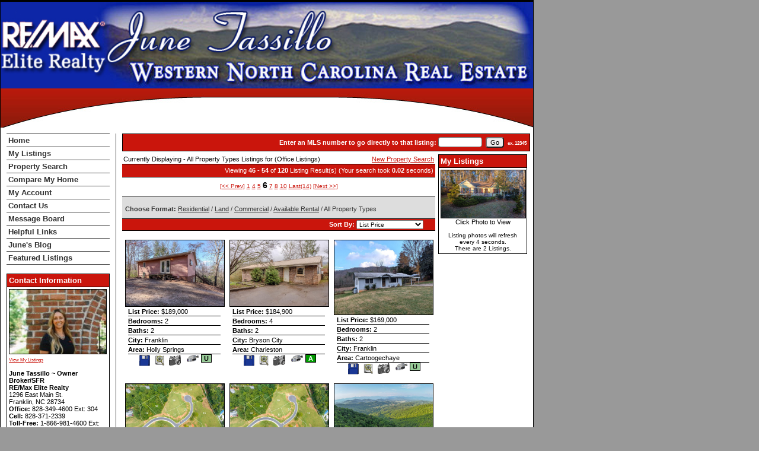

--- FILE ---
content_type: text/html; charset=UTF-8
request_url: https://junesrealtor.com/default.asp?content=office_listings&menu_id=182871&this_format=0&sortby=2&page=6
body_size: 8815
content:
<!--
Systems Engineering Inc.
s_id: 253/7518
Site ID: 7518
PN2
account_id: 253
board_id: 253
Layout ID:44
Theme ID:57
 -->

    <link rel="preload" href="scripts_rev/css/jquery-ui.css" as="style">
    <link rel="stylesheet" href="scripts_rev/css/jquery-ui.css">

    <script src="//ajax.googleapis.com/ajax/libs/jquery/1.12.0/jquery.min.js"></script>
    <script src="scripts_rev/js/bootstrap.min.js" type="text/javascript"></script>
    <script src="//ajax.googleapis.com/ajax/libs/jqueryui/1.11.4/jquery-ui.min.js" async></script>

<!DOCTYPE html>
<html lang="en-US">
<head>
	<title>Franklin, NC Real Estate, Homes & Land for Sale in Franklin, NC – Owner/Broker | June Tassillo</title>

	
<meta name="keywords" content="RE/Max Elite, June Tassillo, real estate in Franklin North Carolina, real estate in Franklin, properties in Franklin North Carolina, properties in Franklin, North Carolina real estate, homes in Franklin, Franklin homes for sale, Franklin North Carolina, buying a home, real estate, houses, real estate agents, real estate offices, land, lots, farms, acreage, properties, property in Franklin, realtors, agents, houses, homes, residential, relocate, move to Franklin, North Carolina homes for sale, Homes for Sale, real estate agents, waterfront homes, residential homes, commercial real estate, multi-family, brokers, rentals, neighborhoods">
<meta name="description" content="Find Franklin North Carolina Homes for Sale that you're looking for on www.Junesrealtor.com.  Search our website to locate your Real Estate in Franklin, North Carolina Homes. We specialize in homes in the Mountains in Franklin NC.">
<meta http-equiv="content-type" content="text/html; charset=UTF-8">
<meta http-equiv="content-language" content="en-US">
<meta content="Systems Engineering, Inc." name="copyright">
<meta content="index,follow" name="robots">
<meta content="Copyrighted Work" name="document-rights">
<meta content="Public" name="document-type">
<meta content="General" name="document-rating">

<meta property="og:url" content="" />
<meta property="og:site_name" content="" />
<meta property="og:description" content="" />
<meta property="og:type" content="article" />
<meta property="og:title" content="" />
<meta property="fb:app_id" content="" />

<link rel="canonical" href="https://www.usamls.net/junesrealtor/" />


    <meta content="text/html; charset=utf-8" http-equiv="Content-Type">
    <meta content="IE=edge,chrome=1" http-equiv="X-UA-Compatible">
    <meta content="width=device-width, initial-scale=1" name="viewport">

    <link rel="shortcut icon" href="scripts_rev/img/favicon.ico" />

	
        <link rel="preload" href="scripts_rev/css/main.css" as="style">
        <link rel="stylesheet" href="scripts_rev/css/main.css">

        <link rel="preload" href="scripts_rev/css/normalize.css" as="style">
        <link rel="stylesheet" href="scripts_rev/css/normalize.css">

        <link rel="preload" href="scripts_rev/css/grid.css" as="style">
        <link rel="stylesheet" href="scripts_rev/css/grid.css">

		
			<link rel="preload" href="scripts_rev/templates/44/stylesheet57.css" as="style">
			<link rel="stylesheet" href="scripts_rev/templates/44/stylesheet57.css">
		

		<link rel="preload" href="scripts_rev/css/large.css" as="style">
		<link rel="stylesheet" href="scripts_rev/css/large.css">

		<link rel="preload" href="scripts_rev/templates/44/fullStylesheet.css" as="style">
		<link rel="stylesheet" href="scripts_rev/templates/44/fullStylesheet.css">
	
		<style type="text/css">
			.container {
				
				width: 900px;
				
				float: left;
				;
			}
		</style>

	
    <style>
        .website_img_large {border: solid 1px #000;width: auto;max-width: 100%;max-height: 320px;text-align: center;margin-bottom: 1%;min-height: 200px;}
        .website_img_small {border: solid 1px #000;width: auto;max-width: 100%;max-height: 320px;text-align: center;margin-bottom: 1%;min-height: 200px;}
    </style>
    <meta name="google-site-verification" content="Y-wUTS-FPJTQvxw60mcel3UScZt1AiVMtG9-OLiZZy8" />

    <script src="scripts_rev/js/functions.js" type="text/javascript" async></script>

</head>
<body>
	
<table align="left" width="900" class="template_total_layout" cellpadding="0" cellspacing="0" border="0">
	
	<tr>
		<td class="template_logo_area">
		 <!-- logo and company title -->
		 <table cellpadding="0" cellspacing="0" border="0" width="100%" class="template_logo_bk">
			<tr>
			  
			  	<td><img src="images/header2.jpg" border="0" alt="Franklin, NC Real Estate, Homes & Land for Sale in Franklin, NC – Owner/Broker | June Tassillo" title="Franklin, NC Real Estate, Homes & Land for Sale in Franklin, NC – Owner/Broker | June Tassillo" /></td>
			  			  
			</tr>
		  </table>
		</td>
	</tr>
	<tr>
		<td>
			<!--top curve area-->
			<table cellpadding="0" cellspacing="0" border="0" width="100%">
				<tr>
					<td class="template_topleft_corner">&nbsp;</td>
					<td class="template_top">&nbsp;</td>
					<td class="template_topright_corner" align="right" valign="top"><div class="template_page_title"></div></td>
				</tr>
			</table>
		</td>
	</tr>
	<tr>
		<td class="template_main_area">
			<table class="template_main_area_total" cellpadding="0" cellspacing="0" border="0" width="100%" height="100%">
				<tr>
					<td valign="top" class="template_main_menu_area">
						<table cellpadding="0" cellspacing="0" border="0" width="100%">
							<tr>
								<td class="template_main_menu_bk" role="nav">
								<!--main menu -->
								 <div class="template_menu_item"><a href="default.asp?content=default&menu_id=191163" >Home</a></div>
 <div class="template_menu_item"><a href="default.asp?content=my_listings&menu_id=182868" >My Listings</a></div>
 <div class="template_menu_item"><a href="default.asp?content=search&menu_id=182869" >Property Search</a></div>
 <div class="template_menu_item"><a href="default.asp?content=cmh_search&menu_id=182883" >Compare My Home</a></div>
 <div class="template_menu_item"><a href="default.asp?content=my_account&menu_id=182870" >My Account</a></div>
 <div class="template_menu_item"><a href="default.asp?content=contact&menu_id=182874" >Contact Us</a></div>
 <div class="template_menu_item"><a href="default.asp?content=message_board&menu_id=191169" >Message Board</a></div>
 <div class="template_menu_item"><a href="default.asp?content=links&menu_id=191167" >Helpful Links</a></div>
 <div class="template_menu_item"><a href="http://activerain.com/blogs/junet" target="navica_web_pop" >June's Blog</a></div>
 <div class="template_menu_item"><a href="default.asp?content=featured_listings&menu_id=182877" >Featured Listings</a></div>

								<div class="template_menu_item">&nbsp;</div>
								</td>
							</tr>
							<tr>
								<td class="template_contact_info">
									<!--contact informatoin-->
									<table cellpadding="0" cellspacing="0" border="0" width="100%">
										<tr>
											<td class="template_contact_bk">
											
			<div id="contact_info_id" class="gbl_functions_left_menu scrolling_contact">
				<div class="mobileMenuBarFix">
					<div class="modContactHeader">
						<strong>Contact Information</strong>
					</div>	
					<div class="modContactBorder">
						<div class="modContactBody">
							<a href="default.asp?content=my_listings"><img class='website_img' id='' src='scripts_rev/getPhoto.asp?id=1573%2Ejpggpj%2E3751&a=253352&t=agentpix&k=5256' align='center' alt="Agent Photo 1573" />
<div class="website_view_my_listings">View My Listings</div></a><br />
<span class="website_bold">June Tassillo ~  Owner Broker/SFR</span><br />
<span class="website_bold">RE/Max Elite Realty</span><br />
1296 East Main St.<br />
Franklin, NC 28734<br />
<span class="website_bold">Office: </span>828-349-4600 Ext: 304<br />
<span class="website_bold">Cell: </span>828-371-2339<br />
<span class="website_bold">Toll-Free: </span>1-866-981-4600 Ext: 304<br />
<span class="website_bold">Fax: </span>828-369-5949<br />
<a alt="Email Agent" href="default.asp?content=contact">EMAIL AGENT</a><br />

						</div>
					</div>
				</div>
				<div style="font-size: 1px;" class="modContactTotal"></div>
								
			</div>
													
											</td>
										</tr>
									</table>
								</td>
							</tr>
						</table>
					</td>
					<td valign="top" class="template_main_content">
						<table cellpadding="0" cellspacing="0" border="0" width="100%" height="100%">
							<tr>
								<td class="template_quick_search">
									<!-- quick search and maybe the page title area -->
									

    <form name="quicksearch_bar" method="get">
        <div class="template_quick_search_bk">
            <label for="mls_number">Enter an MLS number to go directly to that listing:</label>
            <input type="text" name="mls_number" id="mls_number" size="8" class="website_input_form" maxlength="8" value="">
            &nbsp;<input type="button" aria-label="go" id="go" name="go" value="Go" class='classybutton' onclick="var s = quicksearch_bar.mls_number.value; if (isNaN(s)) alert('Oops, your value must be a valid MLS number.'); else quicksearch_bar.submit();">
            &nbsp;<strong><small>ex.&nbsp;12345</small></strong>
        </div>
	 <input type="hidden" name="content" value="expanded">
	 <input type="hidden" name="this_format" value="0">
	 </form> 

   
								</td>
							</tr>
							<tr>
								<td valign="top" class="template_content_area">
									<table cellpadding="0" cellspacing="0" border="0" width="100%" height="100%">
										<tr>
										   <td class="template_content" valign="top" role="main">
											<!--content -->
	<table cellpadding="0" cellspacing="0" border="0" width="100%" class="agent_top_header">
	  <tr>
		<td>Currently Displaying - All Property Types Listings for (Office Listings)</td>
		<td align="right" class="mobileNewSearchLink">
		  
			<a href="default.asp?content=search">New Property Search</a>
          
		</td>
	  </tr>
	</table>
	
	<script type="text/javascript" src="scripts_rev/save_listing/save_listing.js" async></script>
	<div id="result_return_records" class="result_return_records highlight"><div class="website_normal_font">Viewing <span class="website_bold">46 - 54</span> of <span class="website_bold">120</span> Listing Result(s) (Your search took <span class="website_bold">0.02</span> seconds)</div></div>
	<div class="result_return_pages"><a href="default.asp?content=office_listings&menu_id=182871&this_format=0&sortby=2&page=5">[&#60;&#60; Prev]</a>  <a href="default.asp?content=office_listings&menu_id=182871&this_format=0&sortby=2&page=1">1</a>  <a href="default.asp?content=office_listings&menu_id=182871&this_format=0&sortby=2&page=4">4</a>  <a href="default.asp?content=office_listings&menu_id=182871&this_format=0&sortby=2&page=5">5</a>  <span class="gbl_functions_page_links">6</span>  <a href="default.asp?content=office_listings&menu_id=182871&this_format=0&sortby=2&page=7">7</a>  <a href="default.asp?content=office_listings&menu_id=182871&this_format=0&sortby=2&page=8">8</a>  <a href="default.asp?content=office_listings&menu_id=182871&this_format=0&sortby=2&page=10">10</a>  <a href="default.asp?content=office_listings&menu_id=182871&this_format=0&sortby=2&page=14">Last(14)</a>  <a href="default.asp?content=office_listings&menu_id=182871&this_format=0&sortby=2&page=7">[Next &#62;&#62;]</a></div>
	<div class="result_office_display"><div class="function_agent_info_ptype"><span class="website_bold">Choose Format:</span> <a href="default.asp?content=office_listings&listing_off_id=129&this_format=1">Residential</a> / 
<a href="default.asp?content=office_listings&listing_off_id=129&this_format=2">Land</a> / 
<a href="default.asp?content=office_listings&listing_off_id=129&this_format=3">Commercial</a> / 
<a href="default.asp?content=office_listings&listing_off_id=129&this_format=4">Available Rental</a> / 
All Property Types</div></div>
<div id="result_sortby1" class="result_sortby highlight">
    <label for="sortby_list_top">Sort By: </label><select onchange="javascript:window.location.href = this.value;" class="function_sortby_form" name="sortby_list" id="sortby_list_top">
<option value="">-- Choose Sort By --</option>
<option value="default.asp?content=office_listings&menu_id=182871&this_format=0&page=6&sortby=2" selected="selected" >List Price</option>
<option value="default.asp?content=office_listings&menu_id=182871&this_format=0&page=6&sortby=18"  >Bedrooms</option>
<option value="default.asp?content=office_listings&menu_id=182871&this_format=0&page=6&sortby=19"  >Baths</option>
<option value="default.asp?content=office_listings&menu_id=182871&this_format=0&page=6&sortby=10"  >City</option>
<option value="default.asp?content=office_listings&menu_id=182871&this_format=0&page=6&sortby=90"  >Area</option>
</select>

</div>
<div class="result_area_padding">
	<table cellpadding="0" cellspacing="0" border="0" width="100%" class="results_table">
		<tr>

			<td valign="top" align="center" class="result_oneline_padding">

<!-- HACK FOR A CUSTOM OUR LISTINGS FOR SITE ID 11785 -->		
				
				<a href="default.asp?content=expanded&search_content=office_listings&this_format=0&mls_number=26043116&page=6&sortby=2">
				
				
<!-- END OF HACK FOR A CUSTOM OUR LISTINGS FOR SITE ID 11785 -->	


				<img src='scripts_rev/getPhoto.asp?id=26043116%5F0%2Ejpggpj%2E0%5F61134062&a=253352&t=photo&k=4161' align="top" border="0" id="thumb_26043116" name="thumb_26043116" class="website_img" alt="Listing Photo 26043116" />

				</a>
				

				<table cellpadding="0" cellspacing="0" border="0" class="result_oneline_display1">
					<tr>
<td align="left" class="result_field_heading1">List Price: 
<span class="result_field_value1">$189,000</span>
</td>
</tr>
<tr>
<td align="left" class="result_field_heading1">Bedrooms: 
<span class="result_field_value1">2</span>
</td>
</tr>
<tr>
<td align="left" class="result_field_heading1">Baths: 
<span class="result_field_value1">2</span>
</td>
</tr>
<tr>
<td align="left" class="result_field_heading1">City: 
<span class="result_field_value1">Franklin</span>
</td>
</tr>
<tr>
<td align="left" class="result_field_heading1">Area: 
<span class="result_field_value1">Holly Springs</span>
</td>
</tr>

				</table>
			<div class="result_icons1"><span><a href="default.asp?content=my_account"><img src="scripts_rev/img/icon_save.gif" border="0" class="results_icon" alt="Selected" align="absmiddle" hspace="2"><span class="sr-only">Save This Listing</span></a></span>

	<a href="default.asp?content=expanded&search_content=office_listings&this_format=0&mls_number=26043116&page=6&sortby=2"><img src="scripts_rev/img/icon_view.gif" align="absmiddle" border="0" class="results_icon" alt="View Details" title="View Details" /></a>
	
	<a href="javascript: void(-1);" onclick="javascript:Popup_window('scripts_rev/rev/popup_additionalphotos.asp?ml_num=26043116&l_id=7518',550,450);">
	<img style="padding-right: 3px;" src="scripts_rev/img/icon_camera.gif" align="absmiddle" alt="View Photos" class="results_icon" title="View Photos" border="0" hspace="3" /><span class="sr-only">View Additional Photos</span></a>
	<a target="virtual_tour" href="https://tour.usamls.net/540-Henderson-Rd-Franklin-NC-28734/unbranded"><img style="padding-right: 3px;" src="scripts_rev/img/icon_vt.gif" align="absmiddle" alt="View Virtual Tour" class="results_icon" hspace="1" border="0" /><span class="sr-only">Click Here to view Virtual Tour</span></a><span style="font-weight: bold;border: solid 1px #000000;background-color: #99CC99;padding-left: 4px;padding-right: 4px;">U</span></div>
			</td>
		
			<td valign="top" align="center" class="result_oneline_padding">

<!-- HACK FOR A CUSTOM OUR LISTINGS FOR SITE ID 11785 -->		
				
				<a href="default.asp?content=expanded&search_content=office_listings&this_format=0&mls_number=26042747&page=6&sortby=2">
				
				
<!-- END OF HACK FOR A CUSTOM OUR LISTINGS FOR SITE ID 11785 -->	


				<img src='scripts_rev/getPhoto.asp?id=26042747%5F0%2Ejpggpj%2E0%5F74724062&a=253352&t=photo&k=6497' align="top" border="0" id="thumb_26042747" name="thumb_26042747" class="website_img" alt="Listing Photo 26042747" />

				</a>
				

				<table cellpadding="0" cellspacing="0" border="0" class="result_oneline_display1">
					<tr>
<td align="left" class="result_field_heading1">List Price: 
<span class="result_field_value1">$184,900</span>
</td>
</tr>
<tr>
<td align="left" class="result_field_heading1">Bedrooms: 
<span class="result_field_value1">4</span>
</td>
</tr>
<tr>
<td align="left" class="result_field_heading1">Baths: 
<span class="result_field_value1">2</span>
</td>
</tr>
<tr>
<td align="left" class="result_field_heading1">City: 
<span class="result_field_value1">Bryson City</span>
</td>
</tr>
<tr>
<td align="left" class="result_field_heading1">Area: 
<span class="result_field_value1">Charleston</span>
</td>
</tr>

				</table>
			<div class="result_icons1"><span><a href="default.asp?content=my_account"><img src="scripts_rev/img/icon_save.gif" border="0" class="results_icon" alt="Selected" align="absmiddle" hspace="2"><span class="sr-only">Save This Listing</span></a></span>

	<a href="default.asp?content=expanded&search_content=office_listings&this_format=0&mls_number=26042747&page=6&sortby=2"><img src="scripts_rev/img/icon_view.gif" align="absmiddle" border="0" class="results_icon" alt="View Details" title="View Details" /></a>
	
	<a href="javascript: void(-1);" onclick="javascript:Popup_window('scripts_rev/rev/popup_additionalphotos.asp?ml_num=26042747&l_id=7518',550,450);">
	<img style="padding-right: 3px;" src="scripts_rev/img/icon_camera.gif" align="absmiddle" alt="View Photos" class="results_icon" title="View Photos" border="0" hspace="3" /><span class="sr-only">View Additional Photos</span></a>
	<a target="virtual_tour" href="https://tour.usamls.net/170-Clifton-Ave-Bryson-City-NC-28713/unbranded"><img style="padding-right: 3px;" src="scripts_rev/img/icon_vt.gif" align="absmiddle" alt="View Virtual Tour" class="results_icon" hspace="1" border="0" /><span class="sr-only">Click Here to view Virtual Tour</span></a><span style="font-weight: bold;border: solid 1px #000000;background-color: #009900;color: #ffffff;padding-left: 4px;padding-right: 4px;">A</span></div>
			</td>
		
			<td valign="top" align="center" class="result_oneline_padding">

<!-- HACK FOR A CUSTOM OUR LISTINGS FOR SITE ID 11785 -->		
				
				<a href="default.asp?content=expanded&search_content=office_listings&this_format=0&mls_number=26042638&page=6&sortby=2">
				
				
<!-- END OF HACK FOR A CUSTOM OUR LISTINGS FOR SITE ID 11785 -->	


				<img src='scripts_rev/getPhoto.asp?id=26042638%5F0%2Ejpggpj%2E0%5F83624062&a=253352&t=photo&k=5475' align="top" border="0" id="thumb_26042638" name="thumb_26042638" class="website_img" alt="Listing Photo 26042638" />

				</a>
				

				<table cellpadding="0" cellspacing="0" border="0" class="result_oneline_display1">
					<tr>
<td align="left" class="result_field_heading1">List Price: 
<span class="result_field_value1">$169,000</span>
</td>
</tr>
<tr>
<td align="left" class="result_field_heading1">Bedrooms: 
<span class="result_field_value1">2</span>
</td>
</tr>
<tr>
<td align="left" class="result_field_heading1">Baths: 
<span class="result_field_value1">2</span>
</td>
</tr>
<tr>
<td align="left" class="result_field_heading1">City: 
<span class="result_field_value1">Franklin</span>
</td>
</tr>
<tr>
<td align="left" class="result_field_heading1">Area: 
<span class="result_field_value1">Cartoogechaye</span>
</td>
</tr>

				</table>
			<div class="result_icons1"><span><a href="default.asp?content=my_account"><img src="scripts_rev/img/icon_save.gif" border="0" class="results_icon" alt="Selected" align="absmiddle" hspace="2"><span class="sr-only">Save This Listing</span></a></span>

	<a href="default.asp?content=expanded&search_content=office_listings&this_format=0&mls_number=26042638&page=6&sortby=2"><img src="scripts_rev/img/icon_view.gif" align="absmiddle" border="0" class="results_icon" alt="View Details" title="View Details" /></a>
	
	<a href="javascript: void(-1);" onclick="javascript:Popup_window('scripts_rev/rev/popup_additionalphotos.asp?ml_num=26042638&l_id=7518',550,450);">
	<img style="padding-right: 3px;" src="scripts_rev/img/icon_camera.gif" align="absmiddle" alt="View Photos" class="results_icon" title="View Photos" border="0" hspace="3" /><span class="sr-only">View Additional Photos</span></a>
	<a target="virtual_tour" href="https://tour.usamls.net/256-Bill-Dalrymple-Rd-Franklin-NC-28734/unbranded"><img style="padding-right: 3px;" src="scripts_rev/img/icon_vt.gif" align="absmiddle" alt="View Virtual Tour" class="results_icon" hspace="1" border="0" /><span class="sr-only">Click Here to view Virtual Tour</span></a><span style="font-weight: bold;border: solid 1px #000000;background-color: #99CC99;padding-left: 4px;padding-right: 4px;">U</span></div>
			</td>
		</tr>
<tr>

			<td valign="top" align="center" class="result_oneline_padding">

<!-- HACK FOR A CUSTOM OUR LISTINGS FOR SITE ID 11785 -->		
				
				<a href="default.asp?content=expanded&search_content=office_listings&this_format=0&mls_number=26037794&page=6&sortby=2">
				
				
<!-- END OF HACK FOR A CUSTOM OUR LISTINGS FOR SITE ID 11785 -->	


				<img src='scripts_rev/getPhoto.asp?id=26037794%5F0%2Ejpggpj%2E0%5F49773062&a=253352&t=photo&k=1679' align="top" border="0" id="thumb_26037794" name="thumb_26037794" class="website_img" alt="Listing Photo 26037794" />

				</a>
				

				<table cellpadding="0" cellspacing="0" border="0" class="result_oneline_display1">
					<tr>
<td align="left" class="result_field_heading1">List Price: 
<span class="result_field_value1">$129,900</span>
</td>
</tr>
<tr>
<td align="left" class="result_field_heading1">Bedrooms: 
<span class="result_field_value1">&nbsp;</span>
</td>
</tr>
<tr>
<td align="left" class="result_field_heading1">Baths: 
<span class="result_field_value1">&nbsp;</span>
</td>
</tr>
<tr>
<td align="left" class="result_field_heading1">City: 
<span class="result_field_value1">Franklin</span>
</td>
</tr>
<tr>
<td align="left" class="result_field_heading1">Area: 
<span class="result_field_value1">Franklin</span>
</td>
</tr>

				</table>
			<div class="result_icons1"><span><a href="default.asp?content=my_account"><img src="scripts_rev/img/icon_save.gif" border="0" class="results_icon" alt="Selected" align="absmiddle" hspace="2"><span class="sr-only">Save This Listing</span></a></span>

	<a href="default.asp?content=expanded&search_content=office_listings&this_format=0&mls_number=26037794&page=6&sortby=2"><img src="scripts_rev/img/icon_view.gif" align="absmiddle" border="0" class="results_icon" alt="View Details" title="View Details" /></a>
	
	<a href="javascript: void(-1);" onclick="javascript:Popup_window('scripts_rev/rev/popup_additionalphotos.asp?ml_num=26037794&l_id=7518',550,450);">
	<img style="padding-right: 3px;" src="scripts_rev/img/icon_camera.gif" align="absmiddle" alt="View Photos" class="results_icon" title="View Photos" border="0" hspace="3" /><span class="sr-only">View Additional Photos</span></a>
	<a target="virtual_tour" href="https://tour.usamls.net/Lot-15-Fairview-St-Franklin-NC-28734/unbranded"><img style="padding-right: 3px;" src="scripts_rev/img/icon_vt.gif" align="absmiddle" alt="View Virtual Tour" class="results_icon" hspace="1" border="0" /><span class="sr-only">Click Here to view Virtual Tour</span></a><span style="font-weight: bold;border: solid 1px #000000;background-color: #009900;color: #ffffff;padding-left: 4px;padding-right: 4px;">A</span></div>
			</td>
		
			<td valign="top" align="center" class="result_oneline_padding">

<!-- HACK FOR A CUSTOM OUR LISTINGS FOR SITE ID 11785 -->		
				
				<a href="default.asp?content=expanded&search_content=office_listings&this_format=0&mls_number=26037795&page=6&sortby=2">
				
				
<!-- END OF HACK FOR A CUSTOM OUR LISTINGS FOR SITE ID 11785 -->	


				<img src='scripts_rev/getPhoto.asp?id=26037795%5F0%2Ejpggpj%2E0%5F59773062&a=253352&t=photo&k=511' align="top" border="0" id="thumb_26037795" name="thumb_26037795" class="website_img" alt="Listing Photo 26037795" />

				</a>
				

				<table cellpadding="0" cellspacing="0" border="0" class="result_oneline_display1">
					<tr>
<td align="left" class="result_field_heading1">List Price: 
<span class="result_field_value1">$129,900</span>
</td>
</tr>
<tr>
<td align="left" class="result_field_heading1">Bedrooms: 
<span class="result_field_value1">&nbsp;</span>
</td>
</tr>
<tr>
<td align="left" class="result_field_heading1">Baths: 
<span class="result_field_value1">&nbsp;</span>
</td>
</tr>
<tr>
<td align="left" class="result_field_heading1">City: 
<span class="result_field_value1">Franklin</span>
</td>
</tr>
<tr>
<td align="left" class="result_field_heading1">Area: 
<span class="result_field_value1">Franklin</span>
</td>
</tr>

				</table>
			<div class="result_icons1"><span><a href="default.asp?content=my_account"><img src="scripts_rev/img/icon_save.gif" border="0" class="results_icon" alt="Selected" align="absmiddle" hspace="2"><span class="sr-only">Save This Listing</span></a></span>

	<a href="default.asp?content=expanded&search_content=office_listings&this_format=0&mls_number=26037795&page=6&sortby=2"><img src="scripts_rev/img/icon_view.gif" align="absmiddle" border="0" class="results_icon" alt="View Details" title="View Details" /></a>
	
	<a href="javascript: void(-1);" onclick="javascript:Popup_window('scripts_rev/rev/popup_additionalphotos.asp?ml_num=26037795&l_id=7518',550,450);">
	<img style="padding-right: 3px;" src="scripts_rev/img/icon_camera.gif" align="absmiddle" alt="View Photos" class="results_icon" title="View Photos" border="0" hspace="3" /><span class="sr-only">View Additional Photos</span></a>
	<a target="virtual_tour" href="https://tour.usamls.net/Lot-14-Fairview-St-Franklin-NC-28734/unbranded"><img style="padding-right: 3px;" src="scripts_rev/img/icon_vt.gif" align="absmiddle" alt="View Virtual Tour" class="results_icon" hspace="1" border="0" /><span class="sr-only">Click Here to view Virtual Tour</span></a><span style="font-weight: bold;border: solid 1px #000000;background-color: #009900;color: #ffffff;padding-left: 4px;padding-right: 4px;">A</span></div>
			</td>
		
			<td valign="top" align="center" class="result_oneline_padding">

<!-- HACK FOR A CUSTOM OUR LISTINGS FOR SITE ID 11785 -->		
				
				<a href="default.asp?content=expanded&search_content=office_listings&this_format=0&mls_number=26041444&page=6&sortby=2">
				
				
<!-- END OF HACK FOR A CUSTOM OUR LISTINGS FOR SITE ID 11785 -->	


				<img src='scripts_rev/getPhoto.asp?id=26041444%5F0%2Ejpggpj%2E0%5F44414062&a=253352&t=photo&k=3723' align="top" border="0" id="thumb_26041444" name="thumb_26041444" class="website_img" alt="Listing Photo 26041444" />

				</a>
				

				<table cellpadding="0" cellspacing="0" border="0" class="result_oneline_display1">
					<tr>
<td align="left" class="result_field_heading1">List Price: 
<span class="result_field_value1">$124,000</span>
</td>
</tr>
<tr>
<td align="left" class="result_field_heading1">Bedrooms: 
<span class="result_field_value1">&nbsp;</span>
</td>
</tr>
<tr>
<td align="left" class="result_field_heading1">Baths: 
<span class="result_field_value1">&nbsp;</span>
</td>
</tr>
<tr>
<td align="left" class="result_field_heading1">City: 
<span class="result_field_value1">Franklin</span>
</td>
</tr>
<tr>
<td align="left" class="result_field_heading1">Area: 
<span class="result_field_value1">Burningtown</span>
</td>
</tr>

				</table>
			<div class="result_icons1"><span><a href="default.asp?content=my_account"><img src="scripts_rev/img/icon_save.gif" border="0" class="results_icon" alt="Selected" align="absmiddle" hspace="2"><span class="sr-only">Save This Listing</span></a></span>

	<a href="default.asp?content=expanded&search_content=office_listings&this_format=0&mls_number=26041444&page=6&sortby=2"><img src="scripts_rev/img/icon_view.gif" align="absmiddle" border="0" class="results_icon" alt="View Details" title="View Details" /></a>
	
	<a href="javascript: void(-1);" onclick="javascript:Popup_window('scripts_rev/rev/popup_additionalphotos.asp?ml_num=26041444&l_id=7518',550,450);">
	<img style="padding-right: 3px;" src="scripts_rev/img/icon_camera.gif" align="absmiddle" alt="View Photos" class="results_icon" title="View Photos" border="0" hspace="3" /><span class="sr-only">View Additional Photos</span></a>
	<a target="virtual_tour" href="https://tour.usamls.net/00-Wilkes-Knob-Rd-Franklin-NC-28734/unbranded"><img style="padding-right: 3px;" src="scripts_rev/img/icon_vt.gif" align="absmiddle" alt="View Virtual Tour" class="results_icon" hspace="1" border="0" /><span class="sr-only">Click Here to view Virtual Tour</span></a><span style="font-weight: bold;border: solid 1px #000000;background-color: #009900;color: #ffffff;padding-left: 4px;padding-right: 4px;">A</span></div>
			</td>
		</tr>
<tr>

			<td valign="top" align="center" class="result_oneline_padding">

<!-- HACK FOR A CUSTOM OUR LISTINGS FOR SITE ID 11785 -->		
				
				<a href="default.asp?content=expanded&search_content=office_listings&this_format=0&mls_number=26037797&page=6&sortby=2">
				
				
<!-- END OF HACK FOR A CUSTOM OUR LISTINGS FOR SITE ID 11785 -->	


				<img src='scripts_rev/getPhoto.asp?id=26037797%5F0%2Ejpggpj%2E0%5F79773062&a=253352&t=photo&k=4088' align="top" border="0" id="thumb_26037797" name="thumb_26037797" class="website_img" alt="Listing Photo 26037797" />

				</a>
				

				<table cellpadding="0" cellspacing="0" border="0" class="result_oneline_display1">
					<tr>
<td align="left" class="result_field_heading1">List Price: 
<span class="result_field_value1">$119,900</span>
</td>
</tr>
<tr>
<td align="left" class="result_field_heading1">Bedrooms: 
<span class="result_field_value1">&nbsp;</span>
</td>
</tr>
<tr>
<td align="left" class="result_field_heading1">Baths: 
<span class="result_field_value1">&nbsp;</span>
</td>
</tr>
<tr>
<td align="left" class="result_field_heading1">City: 
<span class="result_field_value1">Franklin</span>
</td>
</tr>
<tr>
<td align="left" class="result_field_heading1">Area: 
<span class="result_field_value1">Franklin</span>
</td>
</tr>

				</table>
			<div class="result_icons1"><span><a href="default.asp?content=my_account"><img src="scripts_rev/img/icon_save.gif" border="0" class="results_icon" alt="Selected" align="absmiddle" hspace="2"><span class="sr-only">Save This Listing</span></a></span>

	<a href="default.asp?content=expanded&search_content=office_listings&this_format=0&mls_number=26037797&page=6&sortby=2"><img src="scripts_rev/img/icon_view.gif" align="absmiddle" border="0" class="results_icon" alt="View Details" title="View Details" /></a>
	
	<a href="javascript: void(-1);" onclick="javascript:Popup_window('scripts_rev/rev/popup_additionalphotos.asp?ml_num=26037797&l_id=7518',550,450);">
	<img style="padding-right: 3px;" src="scripts_rev/img/icon_camera.gif" align="absmiddle" alt="View Photos" class="results_icon" title="View Photos" border="0" hspace="3" /><span class="sr-only">View Additional Photos</span></a>
	<a target="virtual_tour" href="https://tour.usamls.net/Lot-12-Scenic-Ridge-Circle-Franklin-NC-28734/unbranded"><img style="padding-right: 3px;" src="scripts_rev/img/icon_vt.gif" align="absmiddle" alt="View Virtual Tour" class="results_icon" hspace="1" border="0" /><span class="sr-only">Click Here to view Virtual Tour</span></a><span style="font-weight: bold;border: solid 1px #000000;background-color: #009900;color: #ffffff;padding-left: 4px;padding-right: 4px;">A</span></div>
			</td>
		
			<td valign="top" align="center" class="result_oneline_padding">

<!-- HACK FOR A CUSTOM OUR LISTINGS FOR SITE ID 11785 -->		
				
				<a href="default.asp?content=expanded&search_content=office_listings&this_format=0&mls_number=26041325&page=6&sortby=2">
				
				
<!-- END OF HACK FOR A CUSTOM OUR LISTINGS FOR SITE ID 11785 -->	


				<img src='scripts_rev/getPhoto.asp?id=26041325%5F0%2Ejpggpj%2E0%5F52314062&a=253352&t=photo&k=3723' align="top" border="0" id="thumb_26041325" name="thumb_26041325" class="website_img" alt="Listing Photo 26041325" />

				</a>
				

				<table cellpadding="0" cellspacing="0" border="0" class="result_oneline_display1">
					<tr>
<td align="left" class="result_field_heading1">List Price: 
<span class="result_field_value1">$119,900</span>
</td>
</tr>
<tr>
<td align="left" class="result_field_heading1">Bedrooms: 
<span class="result_field_value1">&nbsp;</span>
</td>
</tr>
<tr>
<td align="left" class="result_field_heading1">Baths: 
<span class="result_field_value1">&nbsp;</span>
</td>
</tr>
<tr>
<td align="left" class="result_field_heading1">City: 
<span class="result_field_value1">Otto</span>
</td>
</tr>
<tr>
<td align="left" class="result_field_heading1">Area: 
<span class="result_field_value1">Otto</span>
</td>
</tr>

				</table>
			<div class="result_icons1"><span><a href="default.asp?content=my_account"><img src="scripts_rev/img/icon_save.gif" border="0" class="results_icon" alt="Selected" align="absmiddle" hspace="2"><span class="sr-only">Save This Listing</span></a></span>

	<a href="default.asp?content=expanded&search_content=office_listings&this_format=0&mls_number=26041325&page=6&sortby=2"><img src="scripts_rev/img/icon_view.gif" align="absmiddle" border="0" class="results_icon" alt="View Details" title="View Details" /></a>
	
	<a href="javascript: void(-1);" onclick="javascript:Popup_window('scripts_rev/rev/popup_additionalphotos.asp?ml_num=26041325&l_id=7518',550,450);">
	<img style="padding-right: 3px;" src="scripts_rev/img/icon_camera.gif" align="absmiddle" alt="View Photos" class="results_icon" title="View Photos" border="0" hspace="3" /><span class="sr-only">View Additional Photos</span></a>
	<a target="virtual_tour" href="https://tour.usamls.net/00-Heritage-Way-Otto-NC-28763/unbranded"><img style="padding-right: 3px;" src="scripts_rev/img/icon_vt.gif" align="absmiddle" alt="View Virtual Tour" class="results_icon" hspace="1" border="0" /><span class="sr-only">Click Here to view Virtual Tour</span></a><span style="font-weight: bold;border: solid 1px #000000;background-color: #99CC99;padding-left: 4px;padding-right: 4px;">U</span></div>
			</td>
		
			<td valign="top" align="center" class="result_oneline_padding">

<!-- HACK FOR A CUSTOM OUR LISTINGS FOR SITE ID 11785 -->		
				
				<a href="default.asp?content=expanded&search_content=office_listings&this_format=0&mls_number=26040284&page=6&sortby=2">
				
				
<!-- END OF HACK FOR A CUSTOM OUR LISTINGS FOR SITE ID 11785 -->	


				<img src='scripts_rev/getPhoto.asp?id=26040284%5F0%2Ejpggpj%2E0%5F48204062&a=253352&t=photo&k=2409' align="top" border="0" id="thumb_26040284" name="thumb_26040284" class="website_img" alt="Listing Photo 26040284" />

				</a>
				

				<table cellpadding="0" cellspacing="0" border="0" class="result_oneline_display1">
					<tr>
<td align="left" class="result_field_heading1">List Price: 
<span class="result_field_value1">$110,000</span>
</td>
</tr>
<tr>
<td align="left" class="result_field_heading1">Bedrooms: 
<span class="result_field_value1">&nbsp;</span>
</td>
</tr>
<tr>
<td align="left" class="result_field_heading1">Baths: 
<span class="result_field_value1">&nbsp;</span>
</td>
</tr>
<tr>
<td align="left" class="result_field_heading1">City: 
<span class="result_field_value1">Franklin</span>
</td>
</tr>
<tr>
<td align="left" class="result_field_heading1">Area: 
<span class="result_field_value1">Clarks Chapel</span>
</td>
</tr>

				</table>
			<div class="result_icons1"><span><a href="default.asp?content=my_account"><img src="scripts_rev/img/icon_save.gif" border="0" class="results_icon" alt="Selected" align="absmiddle" hspace="2"><span class="sr-only">Save This Listing</span></a></span>

	<a href="default.asp?content=expanded&search_content=office_listings&this_format=0&mls_number=26040284&page=6&sortby=2"><img src="scripts_rev/img/icon_view.gif" align="absmiddle" border="0" class="results_icon" alt="View Details" title="View Details" /></a>
	
	<a href="javascript: void(-1);" onclick="javascript:Popup_window('scripts_rev/rev/popup_additionalphotos.asp?ml_num=26040284&l_id=7518',550,450);">
	<img style="padding-right: 3px;" src="scripts_rev/img/icon_camera.gif" align="absmiddle" alt="View Photos" class="results_icon" title="View Photos" border="0" hspace="3" /><span class="sr-only">View Additional Photos</span></a>
	<a target="virtual_tour" href="https://tour.usamls.net/00-Highlands-Pass-Trail-Franklin-NC-28734/unbranded"><img style="padding-right: 3px;" src="scripts_rev/img/icon_vt.gif" align="absmiddle" alt="View Virtual Tour" class="results_icon" hspace="1" border="0" /><span class="sr-only">Click Here to view Virtual Tour</span></a><span style="font-weight: bold;border: solid 1px #000000;background-color: #009900;color: #ffffff;padding-left: 4px;padding-right: 4px;">A</span></div>
			</td>
		</tr>

	</table>
</div>
<div id="result_sortby2" class="result_sortby highlight"><label for="sortby_list_bottom">Sort By: </label><select onchange="javascript:window.location.href = this.value;" class="function_sortby_form" name="sortby_list" id="sortby_list_bottom">
<option value="">-- Choose Sort By --</option>
<option value="default.asp?content=office_listings&menu_id=182871&this_format=0&page=6&sortby=2" selected="selected" >List Price</option>
<option value="default.asp?content=office_listings&menu_id=182871&this_format=0&page=6&sortby=18"  >Bedrooms</option>
<option value="default.asp?content=office_listings&menu_id=182871&this_format=0&page=6&sortby=19"  >Baths</option>
<option value="default.asp?content=office_listings&menu_id=182871&this_format=0&page=6&sortby=10"  >City</option>
<option value="default.asp?content=office_listings&menu_id=182871&this_format=0&page=6&sortby=90"  >Area</option>
</select>
</div>

	<div class="result_return_pages"><a href="default.asp?content=office_listings&menu_id=182871&this_format=0&sortby=2&page=5">[&#60;&#60; Prev]</a>  <a href="default.asp?content=office_listings&menu_id=182871&this_format=0&sortby=2&page=1">1</a>  <a href="default.asp?content=office_listings&menu_id=182871&this_format=0&sortby=2&page=4">4</a>  <a href="default.asp?content=office_listings&menu_id=182871&this_format=0&sortby=2&page=5">5</a>  <span class="gbl_functions_page_links">6</span>  <a href="default.asp?content=office_listings&menu_id=182871&this_format=0&sortby=2&page=7">7</a>  <a href="default.asp?content=office_listings&menu_id=182871&this_format=0&sortby=2&page=8">8</a>  <a href="default.asp?content=office_listings&menu_id=182871&this_format=0&sortby=2&page=10">10</a>  <a href="default.asp?content=office_listings&menu_id=182871&this_format=0&sortby=2&page=14">Last(14)</a>  <a href="default.asp?content=office_listings&menu_id=182871&this_format=0&sortby=2&page=7">[Next &#62;&#62;]</a></div>
	<div class="website_disclaimer_padding">
		<div class="website_disclaimer" align="center"></div>
	</div>
											  <!-- end of content area -->
										  </td>
										  
										  <td class="template_features" valign="top">
												<!--features area-->
											   
                <div id="contact_info_id" class="gbl_functions_left_menu">
					<div class="mobileMenuBarFix">
						<div class="modContactHeader">
							
	                            <strong>My Listings</strong>
	                       	
						</div>
						<div class="modContactBorder">
							<div class="modContactBody">
								<!-- LOGIN_ID = 7518 --><script language="Javascript"><!--
	function oa_initArray() {
		this.length = oa_initArray.arguments.length;
		for (var oa_f_i = 0; oa_f_i < this.length; oa_f_i++) {
		this[oa_f_i] = oa_initArray.arguments[oa_f_i];
		}
	}
	oa_link = new oa_initArray(
'default.asp?content=expanded&search_content=office_listings&this_format=0&mls_number=26042779','default.asp?content=expanded&search_content=office_listings&this_format=0&mls_number=26042894'	);
	oa_image = new oa_initArray(
'scripts_rev/getPhoto.asp?id=26042779%5F0%2Ejpggpj%2E0%5F97724062&a=253352&t=photo&k=1898','scripts_rev/getPhoto.asp?id=26042894%5F0%2Ejpggpj%2E0%5F49824062&a=253352&t=photo&k=6351'	);
	var oa_f_a = 0;
	function oa_rotateBanner() {
		var oa_timer;
		if (oa_timer != null) clearTimer(oa_timer);
		oa_timer = window.setTimeout('oa_changeBanner()', 4000) 
	}
	function oa_goExpanded(){
		window.location.href = oa_link[oa_f_a];
	}
	function oa_changeBanner(){
		if (document.oa_FLbanner) { 
			oa_f_a = oa_f_a + 1;  
			if (oa_f_a==2) oa_f_a = 0;
			document.getElementById('oa_FLbanner').src=oa_image[oa_f_a];	  
		}
		oa_rotateBanner();
	}  
//--></script>
<div class="featuredListings" align="center"><a href="javascript:oa_goExpanded();" style="text-decoration:none;">
<img src='scripts_rev/getPhoto.asp?id=26042779%5F0%2Ejpggpj%2E0%5F97724062&a=253352&t=photo&k=1971' align="top" border="0" id="oa_FLbanner" name="oa_FLbanner" class="website_img" alt="Listing Photo 26042779" />

</a><br />Click Photo to View</div>
<div class="featuredListingsRefreshText">Listing photos will refresh every 4 seconds.</div>
<div class="featuredListingsCountText">There are 2 Listings.</div>

							</div>
						</div>
					</div>
					<div style="font-size: 1px;" class="modContactTotal"></div>
				</div>
				
										   </td>
										   
										</tr>
									</table>
								</td>
							</tr>
							<tr>
								<td class="template_bottom_area" role="footer">
								<!--bottom menu disclaimers and designations -->
  									 &nbsp;<a href="default.asp?content=my_listings&menu_id=182868" >My Listings</a>&nbsp;
| &nbsp;<a href="default.asp?content=contact&menu_id=182874" >Contact Us</a>&nbsp;
| &nbsp;<a href="default.asp?content=my_account&menu_id=182870" >My Account</a>&nbsp;
| &nbsp;<a href="default.asp?content=search&menu_id=182869" >Property Search</a>&nbsp;
| &nbsp;<a href="default.asp?content=office_listings&menu_id=182871" >Our Listings</a>&nbsp;
| &nbsp;<a href="default.asp?content=sitemap&menu_id=182879" >Site Map</a>&nbsp;
| &nbsp;<a href="default.asp?content=privacy&menu_id=182880" >Privacy Policy</a>&nbsp;

									<div style="padding-top: 5px;padding-bottom: 5px;">
										<img src="https://junesrealtor.com/designations/eho.gif" alt="REALTOR designation image Equal Housing Opportunity" />
<img src="https://junesrealtor.com/designations/MLSRealtor-BlueBackground.png" alt="REALTOR designation image MLS REALTOR®" />
<img src="https://junesrealtor.com/designations/realtorcolor.gif" alt="REALTOR designation image REALTOR®" />
<img src="https://junesrealtor.com/designations/remax.gif" alt="REALTOR designation image REMAX" />
<img src="https://junesrealtor.com/designations/sfr.jpg" alt="REALTOR designation image SFR" />
<img src="https://junesrealtor.com/designations/Zillow.png" alt="REALTOR designation image Zillow" />

  									</div>
									<a href="https://www.seisystems.com" target="_blank" aria-label="This link opens a new tab to seisystems.com">&copy Systems Engineering, Inc.</a><br />
									<div class="website_content_padding">
										<div class="website_disclaimer">
   											
   										</div>
									</div>
								</td>
							</tr>
						</table>
					</td>
				</tr>
			</table>
		</td>
	</tr>
	<tr>
		<td>
			<!--bottom curve area-->
			<table class="template_bottomcorner_area" cellpadding="0" cellspacing="0" border="0" width="100%">
				<tr>
					<td class="template_bottomleft_corner">&nbsp;</td>
					<td class="template_bottom">&nbsp;</td>
					<td class="template_bottomright_corner">&nbsp;</td>
				</tr>
			</table>
		</td>
	</tr>
</table>

	<script src="//ajax.googleapis.com/ajax/libs/jquery/1.11.0/jquery.min.js"></script>
	<script src="//ajax.googleapis.com/ajax/libs/jqueryui/1.10.4/jquery-ui.min.js"></script>

	<script src="scripts_rev/js/rotateImg.js" type="text/javascript" async></script>
	<script src="scripts_rev/js/equalHeights.js" type="text/javascript" async></script>

</body>
</html>


--- FILE ---
content_type: text/css
request_url: https://junesrealtor.com/scripts_rev/templates/44/stylesheet57.css
body_size: 5609
content:
/* 
Created by Adam Duncan
Date: 08/24/06
*/

/* Rediff Tags */
body{margin: 0 0 0 0;font-family: Arial,Verdana,San-Serif;background-color: #999999;}
a:link{color: #CA150C;}
a:visited{color: #CA150C;}
a:hover{color: #660000;text-decoration: none;}

/* Template Styles */
.template_total_layout{border: solid 1px #000000;background-color: #ffffff;}
.template_top_menu{font-size: .7em;text-align:right;padding: 5px;}
.template_logo_area{border-top: solid 2px #000000;background-color: #D6180A;background-image: url(images/57/logo_repeat.jpg);background-position: bottom;background-repeat: repeat-x;height: 35px;}
.template_logo_bk img {width:100%;}
.bkbar {background-color:#b5190c; color:#fff;}
.template_website_title{font-size: 16px;color: #000;font-weight:bold;float:left;}.template_topleft_corner{background-image: url(images/57/top_left_curve.jpg);background-position: left;background-repeat: no-repeat;width: 345px;height: 66px;}
.template_top{background-image: url(images/57/top_repeat.jpg);background-position: top;background-repeat: repeat-x;}
.template_topright_corner{background-image: url(images/57/top_right_curve.jpg);background-position: left;background-repeat: no-repeat;width: 347px;height: 66px;}
.template_page_title{font-size: .8em;color: #ffffff;padding-right: 5px;font-weight: bold;}

.template_main_area{padding: 5px;}
.template_main_area_total{padding-top: 5px;}
.template_main_menu_area{padding-left: 5px;width: 174px;padding-right: 10px;border-right: solid 1px #333333;}
/*.template_main_menu_bk{}*/
.template_menu_item{border-top: solid 1px #333333;font-size: .8em;font-weight: bold;}
.template_menu_item a:link{display:block;color: #333333;text-decoration: none;padding: 3px;}
.template_menu_item a:visited{display:block;color: #333333;text-decoration: none;padding: 3px;}
.template_menu_item a:hover{display:block;color: #ffffff;background-color: #CA150C;text-decoration: none;padding: 3px;}

/*.template_contact_info{}*/
/*.template_contact_bk{}*/
.template_main_content{padding-left: 10px;}
.template_quick_search{height: 30px;padding-right: 5px;font-weight: bold;border: solid 1px #000000;background-color: #CA150C;}
.template_quick_search_bk{font-size: .7em;text-align: right;color: #ffffff;}
.template_content_area{padding-top: 5px;}
.template_content{width: 100%;}
.template_features{min-width: 150px;width: 150px;padding-left: 5px;font-size: 16px;padding-right: 5px;}
.template_bottom_area{font-size: .7em;padding-top: 5px;text-align: center;}

nav.mainmenu ul li a.mobileMenuName {color: #000;background-color: #fff;}
.mobileMenuDropDown {background-color: #fff;}
li.menuitems.menuback a {color:#000;}

.template_bottomcorner_area{border-bottom: solid 1px #000000;}
.template_bottomleft_corner{background-image: url(images/57/bottom_left_curve.jpg);background-position: left;background-repeat: no-repeat;width: 345px;height: 66px;}
.template_bottom{background-image: url(images/57/bottom_repeat.jpg);background-position: bottom;background-repeat: repeat-x;}
.template_bottomright_corner{background-image: url(images/57/bottom_right_curve.jpg);background-position: left;background-repeat: no-repeat;width: 347px;height: 66px;}

/* Classes over the entire website */
.website_sorry{padding: 5px;font-size: 16px;font-weight: bold;}
.website_redmsg{font-size: 11px; color: #CC0000;}
.website_redmsg_bold{font-weight: bold;font-size: 11px; color: #CC0000;padding-bottom: 3px;}
.website_ok{font-size: 11px;font-weight:bold;color: #009900;padding-bottom: 3px;}
.website_disclaimer_padding{padding-top: 15px;text-align:center;}
.website_disclaimer{text-align:left;font-size: 11px;}
.website_bold{font-weight: bold;}
.website_content_padding{padding: 5px;}
.website_view_my_listings{font-size: 1em;padding-top: 5px;white-space: nowrap;font-size: .7em;}
.website_agent_photo_padding{padding-right: 7px;padding-top: 10px;}
.website_required{color: #cc0000;font-weight: bold;font-size: 14px;}
.website_img{border: solid 1px #000000;cursor: pointer;}
.website_normal_font{font-weight: normal;}

.website_input_form{border:solid 1px #666666;padding:0px;font-size: 13px;color: #666666;}

/* Area Information Page */
.area_heading{padding-bottom: 2px;font-size: 13px;font-weight: bold;}
.area_main_bk{border: solid 1px #000000;color: #ffffff;background-color: #CA150C; width: 97%;}
.area_main_link a:link{font-size: 11px;color: #ffffff;}
.area_main_link a:visited{font-size: 11px;color: #ffffff;}
.area_main_link a:hover{font-size: 11px;color: #ffffff;}

.area_sub_cat{border-bottom: solid 1px #000000;padding-top: 5px;font-weight: bold;font-size: 12px;}
.area_inside_bk{border: solid 1px #000000;background-color: #ffffff;}

.area_cat{padding-left: 20px;padding-right: 20px;padding-top: 2px;padding-bottom: 2px;}
.area_cat a:link{font-weight: bold;font-size: 16px;display: list-item;list-style-type: circle;}
.area_cat a:visited{font-weight: bold;font-size: 16px;display: list-item;list-style-type: circle;}
.area_cat a:hover{font-weight: bold;font-size: 16px;display: list-item;list-style-type: circle;}

/* Document Page, Real Estate Tips Page and Links Page */
.doc_padding{padding-bottom: 10px;}
.doc_disclaimer{color: #990000; font-size: 11px;}
.doc_item{font-size: 12px;padding-top: 2px;padding-bottom: 3px;padding-left: 10px;font-weight: bold;}
.doc_description{font-size: 11px;padding-bottom: 7px;padding-left: 10px;}
.doc_right_left_padding{padding-left: 5px; padding-right: 5px;}

/*Photo Album Page*/
.photo_item{font-size: 12px;padding-top: 2px;padding-bottom: 5px;padding-top: 3px;padding-right: 2px;padding-left: 2px;font-weight: bold;}
.photo_img{font-size: 12px;}
.photo_description{font-size: 11px;padding-top: 5px;padding-bottom: 3px;padding-right: 2px;padding-left: 2px;}

/*Custom Page*/
.custom_padding{padding-left: 5px; padding-right: 5px;}

/*Search Page*/
.search_title{font-size: 13px; font-weight: bold;padding:4px;}
.search_form{font-size: 11px;padding:2px;padding-bottom: 4px;}
.search_form_radio{font-size: 10px;}
.search_title_col2{font-size: 12px; font-weight: bold;border-bottom: solid 1px #999999;}
.search_title_col2_padding{padding-bottom:4px;}
.search_form_col2{font-size: 12px;padding:8px;}
.search_multiselect{background-color: #cccccc;}
.search_format_dropdown_padding{padding-top: 10px;padding-bottom: 10px;}
.search_format_dropdown{background-color: #CA150C;border: solid 1px #000000;text-align: right;padding: 1px;}
.save_search_border{border-top: solid 1px #000000;}
.save_search_button{padding: 5px;}

/*Results Page */
.result_oneline_padding{padding-bottom: 10px;}
.result_picture_padding0{padding-left: 4px;padding-right: 10px;width: 100px;}
.result_picture_link0{font-size: .7em;}
.result_picture_padding2{padding: 3px;width: 80px;border-bottom: solid 1px #000000;border-right: solid 1px #000000;}
.result_picture_padding2 img{border: solid 1px #000000;}
.result_return_records{color: #ffffff;background-color: #CA150C;border-bottom: solid 1px #000000;border-top: solid 1px #000000;text-align: right;font-size: 11px;padding-top: 4px;padding-bottom: 5px;padding-right: 3px;}
.result_return_pages{font-size: 10px;text-align: center;padding-top: 5px;padding-bottom: 10px;}
.result_area_padding{padding-top: 10px;padding-bottom: 10px;}
.result_featured_display2{padding: 5px;font-size: 11px;text-align: right;border-bottom: solid 1px #000000;border-right: solid 1px #000000;background-color: #eeeeee;}
.result_oneline_display2{font-size: .7em;border-top: solid 1px #000000;border-left: solid 1px #000000;}
.result_oneline_display1{font-size: .7em;padding-right: 5px;padding-left: 5px;}
.result_oneline_display0{font-size: .7em;}
.result_field_heading1{border-bottom:solid 1px #000000;font-weight: bold;padding-top: 2px;padding-bottom: 1px;width: 182px;}
.result_field_heading0{font-weight: bold;padding-top: 1px;}
.result_field_value2{height: 48px;text-align: center;padding-left: 3px;padding-right: 3px;padding-top: 1px;font-weight: normal;border-bottom: solid 1px #000000;border-right: solid 1px #000000;}
.result_field_value1{padding-top: 1px;font-weight: normal;}
.result_field_value0{padding-left: 5px;padding-top: 1px;font-weight: normal;}
.result_icons2{font-size: 11px;text-align: right;border-bottom: solid 1px #000000;border-right: solid 1px #000000;padding-right: 5px;background-color: #eeeeee;}
.result_icons1{font-size: 11px;text-align: center;padding-top: 1px;}
.result_icons0{font-size: 11px;text-align: right;}
.result_office_display{border-top: solid 1px #000000; background-color: #dddddd;padding-top: 10px;padding-left: 5px;padding-bottom: 10px;}
.result_sortby{color: #ffffff;padding-top: 2px;padding-bottom: 2px;padding-right: 20px;background-color: #CA150C;font-size: .7em;font-weight: bold;border-top: solid 1px #000000;border-bottom: solid 1px #000000;text-align: right;}

/*Expanded Page */
.expanded_field_heading{font-weight: bold;}
.expanded_field_value{padding-left: 5px;}
.expanded_top{font-size: 11px;padding: 7px;}
.expanded_next_top{border-bottom: solid 1px #000000;padding: 3px;}
.expanded_next_top a{font-size: .7em;}
.expanded_next_bottom{border-top: solid 1px #000000;padding: 3px;}
.expanded_next_bottom a{font-size: .7em;}
.expanded_listing_data{padding-left: 15px;padding-right: 15px;padding-top: 5px;padding-bottom: 10px;font-size: .7em;}
.expanded_featured_data{padding-left: 15px;padding-right: 15px;padding-top: 5px;padding-bottom: 10px;font-size: .7em;}
.expanded_disclaimer_padding{padding-top: 15px;padding-bottom: 15px;}
.expanded_idx_info{padding-left: 10px;padding-top: 15px;}
.expanded_field_display{padding-top: 3px;}
.expanded_display_font{font-size: 11px;}
.expanded_header{font-size: 14px;font-weight: bold;border-bottom: solid 1px #000000;padding-top: 10px;padding-left: 3px;}
.expanded_listing_tools{font-size: .7em;padding-top: 5px;}
.expanded_contact_info_heading{font-weight: bold; font-size: 1em;}
.expanded_contact_info{font-size: .8em;}
.expanded_listing_info_heading{font-weight: bold; font-size: 1em;}
.expanded_contact_info_padding{padding-left: 10px;}
.expanded_listing_info_error{text-align: center; font-size: 1em; font-weight: bold;padding-top: 20px;}

/*rev/functions.asp*/
.format_tab_padding{border-bottom: solid 1px #000000;}
.format_tab{font-size: 11px;border: solid 1px #000000;background-color: #eeeeee;}
.format_tab_selected, #mobileDropdownMenu li a {color: #ffffff;font-weight: bold;font-size: 11px;border-left: solid 1px #000000;border-right: solid 1px #000000;border-top: solid 1px #000000;background-color: #CA150C;}
.format_tab_topbk{background-color: #CA150C;border-left: solid 1px #000000;border-right: solid 1px #000000;text-align: right;padding: 5px;}
.format_tab_innerbk{background-color: #ffffff;padding-top: 5px;padding-bottom: 5px;border-top: solid 1px #000000;border-right: solid 1px #000000;border-left: solid 1px #000000;}
.format_tab_bottombk{background-color: #CA150C;border: solid 1px #000000;padding: 5px;text-align: right;}
.function_sortby_form{font-size: 10px;}

.function_sortby_header{background-color: #CA150C;color: #ffffff;text-align: center;font-size: 10px;padding-top: 5px;padding-bottom: 5px;padding-left: 2px;padding-right: 2px;border-bottom: solid 1px #000000;border-right: solid 1px #000000;}
.function_sortby_header a:link{color: #ffffff;}
.function_sortby_header a:visited{color: #ffffff;}
.function_sortby_header a:hover{color: #ffffff;}

.function_agent_info_ptype{font-size: .7em;padding-top: 5px;}
.function_hs_item{padding-top: 4px;font-size: 1em;}
.function_font_heading{font-size: 11px;font-weight:bold;}

/*Custom Form Page*/
.form_heading{font-weight: bold; font-size: 1em;border-bottom: solid 1px #000000;}
.form_field_heading{font-size: .7em; font-weight: bold;padding-top: 8px;}
.form_field{font-size: .7em;padding-top: 5px;}
.form_buttons{padding-top: 10px;}
.form_required{color: #cc0000;font-weight: bold;font-size: 14px;}
.form_required_disclaimer{color: #cc0000;font-size: 12px;font-weight: bold;}
.form_error_msg{border: 0px;color: #cc0000;font-size: 11px;font-weight: bold;}
.form_error_display_div{visibility: hidden;color: #cc0000;font-size: 11px;font-weight: bold;}

/*Agent Office Page*/
.agent_title_heading{font-size: 1.2em; font-weight: bold;}
.agent_heading{font-size: 1.5em; font-weight: bold; text-align: left; border-bottom: solid 1px #000000;}
.agent_font_top{font-size: .7em;padding-bottom: 15px;}
.agent_td_padding{padding-left: 10px;}
.agent_heading_inline{font-size: .7em; font-weight: bold;border-bottom: solid 1px #000000;}
.agent_info_inline{font-size: .65em;padding-left: 2px;}
.agent_background{background-color: #ffffff;padding-bottom: 10px;padding-top: 2px;padding-top: 10px;padding-left: 5px;}
.agent_background2{background-color: #eeeeee;padding-bottom: 10px;padding-top: 2px;padding-top: 10px;padding-left: 5px;}
.agent_photo_padding{padding-right: 7px;}
.agent_result_header_table{color: #ffffff;font-weight: bold;font-size: 12px;border-top: solid 1px #000000;}
.agent_result_header{padding-left: 5px;padding-top:2px;padding-bottom:2px;border-right: solid 1px #000000;border-bottom: solid 1px #000000;}
.agent_header_background{background-color: #CA150C;}
.agent_result_header_right{padding-top:2px;padding-bottom:2px;padding-left: 5px;border-bottom: solid 1px #000000;}
.agent_top_header{font-size: .7em;padding: 2px;}
.agent_office_display{border-top: solid 1px #000000; background-color: #dddddd;padding-top: 10px;padding-left: 5px;padding-bottom: 10px;}
.agent_return_records{color: #ffffff;background-color: #CA150C;border-bottom: solid 1px #000000;border-top: solid 1px #000000;text-align: right;font-size: 11px;padding: 2px;}
.agent_return_pages{font-size: 10px;text-align: center;padding-top: 5px;padding-bottom: 10px;}

/*Photo functions page*/
.photo_additional{padding-top: 3px;text-align: center;font-size: .7em;}
.photo_name_padding{padding-top: 5px;}
.photo_name_border{border: solid 1px #000000;background-color: #cccccc;padding: 5px;}
.photo_name_display{overflow:auto;background-color: #ffffff;height: 75px;width: 310px;border: solid 1px #000000;text-align: left;}
.photo_name_link{border-bottom: solid 1px #000000;border-right: solid 1px #000000;padding: 5px;font-size: .7em;}

/*Contact Form Page*/
.contact_form_heading{font-size: .7em;font-weight: bold;text-align: right;padding-right: 5px;}
.contact_form_field{padding-top: 2px;padding-bottom: 3px;}
.contact_form_info{font-size: .7em;padding: 5px;padding-bottom: 5px;}
.contact_form_info_padding{padding-bottom: 3px;}
.contact_form_field_required{color: #cc0000;font-size: .7em;font-weight: bold;}
.contact_thankyou{font-weight: bold; font-size: 1em;}

/*Popup Photos Page and Calc Payment*/
.popup_img{border: solid 1px #000000;cursor: pointer;}
.popup_img_bk{background-color: #ffffff;padding-top: 30px;}
.popup_banner{color: #ffffff;padding: 5px;background-color: #CA150C;font-size: .7em;font-weight:bold;border-bottom: solid 1px #000000;border-top: solid 1px #000000;}
.popup_banner a:link{color: #ffffff;}
.popup_banner a:visited{color: #ffffff;}
.popup_banner a:hover{color: #cccccc; text-decoration: none;}
.popup_thumbnails{background-color: #dddddd;border-left: solid 1px #000000;}
.popup_overflow{overflow: auto;height: 410px;}
.popup_additional_header{background-color: #CA150C; color: #ffffff;border-bottom: solid 1px #000000;font-size: .7em;font-weight: bold;}
.popup_form{border: 0px;font-size: .8em;}
.popup_text{text-align: left;font-weight: bold;border-bottom: solid 1px #000000;width: 400px;white-space: nowrap;}
.popup_currently{font-size: .8em;}
.popup_currently_name{font-size: .8em;font-weight: normal;}
.popup_padding_hack{padding-bottom: 10px; padding-top: 5px; padding-left: 2px;}
.popup_font{font-size: .7em;font-weight: bold;background-color: #ffffff;}
.popup_message_header{font-size: 1.8em;font-weight:bold;}
.popup_message_text{padding-top: 5px;padding-bottom: 5px;font-size: 1.2em;font-weight:bold;}
.popup_top_email{padding: 3px;border-bottom: solid 1px #000000;font-size: 12px;}
.popup_comments{border-top: solid 1px #000000;border-bottom: solid 1px #000000; padding-top: 5px;padding-bottom: 5px;padding-left: 3px;font-size: 11px;}
.popup_picture{padding-bottom: 5px;}
.popup_contact_total{padding: 3px;}
.popup_contact{border: solid 1px #000000;padding: 5px;width: 350px;background-color: #dddddd;}
.popup_contact_padding{padding-left: 10px;}

/* Homepage */
.home_featured_total{padding-bottom: 5px;}
.home_featured_heading{color: #ffffff;background-color: #CA150C;font-weight: bold; font-size: 14px; border: solid 1px #000000; padding: 4px;}
.home_featured_content{padding: 5px;font-size: 12px;border-bottom: solid 1px #000000;border-right: solid 1px #000000;border-left: solid 1px #000000;}

/* My Account */
.login_heading{padding-bottom: 10px;}
.login_item{font-size: 10px;font-weight:bold;font-style: normal;}
.login_button_area{text-align:right;}
.login_main_menu{font-size: 9px;font-weight: bold;color: #000000;}
/* added oct. 26th */
.login_background{width: 100%;}
.login_background .login_heading{padding-bottom: 10px;}
.login_background .login_heading div{font-weight: bold;border-bottom: solid 1px #000000;padding-left: 5px;padding-bottom: 3px;}
.login_background .login_item{font-weight: bold;font-size: 11px;}

.my_account_heading{font-size: 1em;font-weight: bold;border-bottom: solid 1px #000000;}
.my_account_instruction{font-size: .7em;text-align: center;}
.my_account_item{font-size: .7em;font-weight: bold;vertical-align: top;}
.my_account_name_bk{font-size: .8em;}
.my_account_heading_link{font-size: 16px;font-weight:bold;}
.my_account_heading_link a:link{font-size: 16px;font-weight:bold;}
.my_account_heading_link a:visited{font-size: 16px;font-weight:bold;}
.my_account_heading_link a:hover{font-size: 16px;font-weight:bold;}
.my_account_heading{font-size: 16px;font-weight:bold;border-bottom: solid 1px #000000;}
.my_account_listings{padding-left: 15px;font-size: 11px;padding-top: 10px;padding-bottom: 10px;}
.my_account_table_border{border-right: solid 1px #000000;border-top: solid 1px #000000;}
.my_account_table_header{color: #ffffff;padding: 3px;font-weight: bold;font-size: 11px;background-color: #CA150C;border-left: solid 1px #000000;border-bottom: solid 1px #000000;}
.my_account_table_display{padding-top: 3px;padding-bottom: 3px;padding-left: 10px;padding-right: 3px;border-left: solid 1px #000000;border-bottom: solid 1px #000000;font-size: 11px;}
.my_account_loggedin_padding{padding-bottom: 15px;}
.my_account_loggedin{border-top: solid 1px #000000;border-bottom: solid 1px #000000;font-size: 11px;}
.my_account_loggedin_left{padding: 5px;}
.my_account_loggedin_right{border-left: solid 1px #000000; padding: 5px;}
.my_account_photo{visibility: hidden;position: absolute;border: solid 1px #000000;padding: 5px;background-color: #eeeeee;}
.my_account_content_padding{padding-top: 5px;padding-bottom: 5px;}
.my_account_link a{font-size: .7em;}

/*Message Board*/
.message_board_body{padding: 3px;font-size: 11px;}
.message_board_header{background-color: #CA150C;color: #ffffff;font-weight:bold;font-size: 12px;padding: 3px;border-top:solid 1px #000000;border-left:solid 1px #000000;border-right:solid 1px #000000;}
.message_board_border{border: solid 1px #000000;background-color: #ffffff;}
.message_board_menu{font-size: 11px;font-weight: bold;}
.message_board_top_padding{padding-top: 5px;}

/*Global Functions*/
.gbl_functions_page_links{font-weight: bold;font-size: 14px;}
.gbl_functions_left_menu{position: relative;}

/*Calendar Page*/
.cal_background{background-color: #CA150C;border-top: solid 1px #000000;border-right: solid 1px #000000;}

.cal_prev_month{padding-left: 5px;border-bottom: solid 1px #000000;border-left: solid 1px #000000;font-size: .7em;}
.cal_prev_month a:link, .cal_prev_month a:visited, .cal_prev_month a:hover, .cal_next_month a:link, .cal_next_month a:visited, .cal_next_month a:hover{color: #ffffff;}
.cal_next_month{padding-right: 5px;border-bottom: solid 1px #000000;font-size: .7em;}

.cal_month_name{padding-top: 5px;padding-bottom: 5px;border-bottom: solid 1px #000000;font-size: 22px;font-weight: bold;color: #ffffff;}
.cal_day_name{background-color: #CA150C;padding: 4px;border-left: solid 1px #000000;border-bottom: solid 1px #000000; font-size: 13px;font-weight: bold; color: #ffffff;}
.cal_day{color: #000000;padding: 4px;height: 70px;font-size: 11px;border-left: solid 1px #000000; border-bottom: solid 1px #000000;background-color: #ffffff;}
.cal_day_blank{height: 70px;background-color: #cccccc;border-left: solid 1px #000000; border-bottom: solid 1px #000000;}
.cal_event_font{font-size: 13px;}

.cal_today{font-weight: bold;color: #000000;padding: 4px;height: 70px;font-size: 13px;border-left: solid 1px #000000; border-bottom: solid 1px #000000;background-color: #FFCCCC;}
.cal_hidden_div{width: 200px;position: absolute;visibility: hidden;border: solid 1px #000000;background-color: #eeeeee;}
.cal_hidden_div_oh{width: 250px;position: absolute;visibility: hidden;border: solid 1px #000000;background-color: #eeeeee;}
.cal_hidden_div_header{border-bottom: solid 1px #000000;font-size: 14px;color: #ffffff;font-weight: bold;padding: 3px;text-align:center;background-color: #CA150C;}
.cal_hidden_div_header a:link, .cal_hidden_div_header a:visited, .cal_hidden_div_header a:hover{color: #ffffff;font-size: 10px;}
.cal_hidden_div_padding{padding: 4px;}
.cal_close_link{border: solid 1px #ffffff;padding: 2px;color: #ffffff;font-size: .7em;}

.cal_link{padding-top: 3px;font-weight: bold;padding-bottom: 3px;}
/*.cal_link{padding-top: 3px;font-weight: bold;padding-bottom: 3px;}
.cal_link a:link{font-size: 11px;color: #1E114D;}
.cal_link a:visited{font-size: 11px;color: #1E114D;}
.cal_link a:hover{font-size: 11px;color: #A40D21; text-decoration: none;}*/

.cal_day_link{font-weight: bold;text-align:center;}
.cal_day_link a:link{font-size: 12px;}
.cal_day_link a:visited{font-size: 12px;}
.cal_day_link a:hover{text-decoration: none;font-size: 12px;}

/* Old Templates Css */
.button {border: solid 1px #000000;font-size: 11px;color: #666666;font-weight: bold;cursor:pointer;}
.modContactTotal{padding-bottom: 5px;}
.modContactHeader{white-space: nowrap;color: #ffffff;font-size: .8em;font-weight: bold;background-color: #CA150C;border: solid 1px #000000;padding: 3px;}
.modContactBorder{background-color: #ffffff;border-bottom: solid 1px #000000;border-left: solid 1px #000000;border-right: solid 1px #000000;}
.modContactBody{font-size: .7em;padding: 3px;}


--- FILE ---
content_type: application/javascript
request_url: https://junesrealtor.com/scripts_rev/js/bootstrap.min.js
body_size: 14028
content:
/*!
 * Bootstrap v3.3.5 (http://getbootstrap.com)
 * Copyright 2011-2015 Twitter, Inc.
 * Licensed under the MIT license
 */
if ("undefined" == typeof jQuery) throw new Error("Bootstrap's JavaScript requires jQuery"); +function (a) { "use strict"; var b = a.fn.jquery.split(" ")[0].split("."); if (b[0] < 2 && b[1] < 9 || 1 == b[0] && 9 == b[1] && b[2] < 1) throw new Error("Bootstrap's JavaScript requires jQuery version 1.9.1 or higher") }(jQuery), +function (a) { "use strict"; function b() { var a = document.createElement("bootstrap"), b = { WebkitTransition: "webkitTransitionEnd", MozTransition: "transitionend", OTransition: "oTransitionEnd otransitionend", transition: "transitionend" }; for (var c in b) if (void 0 !== a.style[c]) return { end: b[c] }; return !1 } a.fn.emulateTransitionEnd = function (b) { var c = !1, d = this; a(this).one("bsTransitionEnd", function () { c = !0 }); var e = function () { c || a(d).trigger(a.support.transition.end) }; return setTimeout(e, b), this }, a(function () { a.support.transition = b(), a.support.transition && (a.event.special.bsTransitionEnd = { bindType: a.support.transition.end, delegateType: a.support.transition.end, handle: function (b) { return a(b.target).is(this) ? b.handleObj.handler.apply(this, arguments) : void 0 } }) }) }(jQuery), +function (a) { "use strict"; function b(b) { return this.each(function () { var c = a(this), e = c.data("bs.alert"); e || c.data("bs.alert", e = new d(this)), "string" == typeof b && e[b].call(c) }) } var c = '[data-dismiss="alert"]', d = function (b) { a(b).on("click", c, this.close) }; d.VERSION = "3.3.5", d.TRANSITION_DURATION = 150, d.prototype.close = function (b) { function c() { g.detach().trigger("closed.bs.alert").remove() } var e = a(this), f = e.attr("data-target"); f || (f = e.attr("href"), f = f && f.replace(/.*(?=#[^\s]*$)/, "")); var g = a(f); b && b.preventDefault(), g.length || (g = e.closest(".alert")), g.trigger(b = a.Event("close.bs.alert")), b.isDefaultPrevented() || (g.removeClass("in"), a.support.transition && g.hasClass("fade") ? g.one("bsTransitionEnd", c).emulateTransitionEnd(d.TRANSITION_DURATION) : c()) }; var e = a.fn.alert; a.fn.alert = b, a.fn.alert.Constructor = d, a.fn.alert.noConflict = function () { return a.fn.alert = e, this }, a(document).on("click.bs.alert.data-api", c, d.prototype.close) }(jQuery), +function (a) { "use strict"; function b(b) { return this.each(function () { var d = a(this), e = d.data("bs.button"), f = "object" == typeof b && b; e || d.data("bs.button", e = new c(this, f)), "toggle" == b ? e.toggle() : b && e.setState(b) }) } var c = function (b, d) { this.$element = a(b), this.options = a.extend({}, c.DEFAULTS, d), this.isLoading = !1 }; c.VERSION = "3.3.5", c.DEFAULTS = { loadingText: "loading..." }, c.prototype.setState = function (b) { var c = "disabled", d = this.$element, e = d.is("input") ? "val" : "html", f = d.data(); b += "Text", null == f.resetText && d.data("resetText", d[e]()), setTimeout(a.proxy(function () { d[e](null == f[b] ? this.options[b] : f[b]), "loadingText" == b ? (this.isLoading = !0, d.addClass(c).attr(c, c)) : this.isLoading && (this.isLoading = !1, d.removeClass(c).removeAttr(c)) }, this), 0) }, c.prototype.toggle = function () { var a = !0, b = this.$element.closest('[data-toggle="buttons"]'); if (b.length) { var c = this.$element.find("input"); "radio" == c.prop("type") ? (c.prop("checked") && (a = !1), b.find(".active").removeClass("active"), this.$element.addClass("active")) : "checkbox" == c.prop("type") && (c.prop("checked") !== this.$element.hasClass("active") && (a = !1), this.$element.toggleClass("active")), c.prop("checked", this.$element.hasClass("active")), a && c.trigger("change") } else this.$element.attr("aria-pressed", !this.$element.hasClass("active")), this.$element.toggleClass("active") }; var d = a.fn.button; a.fn.button = b, a.fn.button.Constructor = c, a.fn.button.noConflict = function () { return a.fn.button = d, this }, a(document).on("click.bs.button.data-api", '[data-toggle^="button"]', function (c) { var d = a(c.target); d.hasClass("btn") || (d = d.closest(".btn")), b.call(d, "toggle"), a(c.target).is('input[type="radio"]') || a(c.target).is('input[type="checkbox"]') || c.preventDefault() }).on("focus.bs.button.data-api blur.bs.button.data-api", '[data-toggle^="button"]', function (b) { a(b.target).closest(".btn").toggleClass("focus", /^focus(in)?$/.test(b.type)) }) }(jQuery), +function (a) { "use strict"; function b(b) { return this.each(function () { var d = a(this), e = d.data("bs.carousel"), f = a.extend({}, c.DEFAULTS, d.data(), "object" == typeof b && b), g = "string" == typeof b ? b : f.slide; e || d.data("bs.carousel", e = new c(this, f)), "number" == typeof b ? e.to(b) : g ? e[g]() : f.interval && e.pause().cycle() }) } var c = function (b, c) { this.$element = a(b), this.$indicators = this.$element.find(".carousel-indicators"), this.options = c, this.paused = null, this.sliding = null, this.interval = null, this.$active = null, this.$items = null, this.options.keyboard && this.$element.on("keydown.bs.carousel", a.proxy(this.keydown, this)), "hover" == this.options.pause && !("ontouchstart" in document.documentElement) && this.$element.on("mouseenter.bs.carousel", a.proxy(this.pause, this)).on("mouseleave.bs.carousel", a.proxy(this.cycle, this)) }; c.VERSION = "3.3.5", c.TRANSITION_DURATION = 600, c.DEFAULTS = { interval: 5e3, pause: "hover", wrap: !0, keyboard: !0 }, c.prototype.keydown = function (a) { if (!/input|textarea/i.test(a.target.tagName)) { switch (a.which) { case 37: this.prev(); break; case 39: this.next(); break; default: return } a.preventDefault() } }, c.prototype.cycle = function (b) { return b || (this.paused = !1), this.interval && clearInterval(this.interval), this.options.interval && !this.paused && (this.interval = setInterval(a.proxy(this.next, this), this.options.interval)), this }, c.prototype.getItemIndex = function (a) { return this.$items = a.parent().children(".item"), this.$items.index(a || this.$active) }, c.prototype.getItemForDirection = function (a, b) { var c = this.getItemIndex(b), d = "prev" == a && 0 === c || "next" == a && c == this.$items.length - 1; if (d && !this.options.wrap) return b; var e = "prev" == a ? -1 : 1, f = (c + e) % this.$items.length; return this.$items.eq(f) }, c.prototype.to = function (a) { var b = this, c = this.getItemIndex(this.$active = this.$element.find(".item.active")); return a > this.$items.length - 1 || 0 > a ? void 0 : this.sliding ? this.$element.one("slid.bs.carousel", function () { b.to(a) }) : c == a ? this.pause().cycle() : this.slide(a > c ? "next" : "prev", this.$items.eq(a)) }, c.prototype.pause = function (b) { return b || (this.paused = !0), this.$element.find(".next, .prev").length && a.support.transition && (this.$element.trigger(a.support.transition.end), this.cycle(!0)), this.interval = clearInterval(this.interval), this }, c.prototype.next = function () { return this.sliding ? void 0 : this.slide("next") }, c.prototype.prev = function () { return this.sliding ? void 0 : this.slide("prev") }, c.prototype.slide = function (b, d) { var e = this.$element.find(".item.active"), f = d || this.getItemForDirection(b, e), g = this.interval, h = "next" == b ? "left" : "right", i = this; if (f.hasClass("active")) return this.sliding = !1; var j = f[0], k = a.Event("slide.bs.carousel", { relatedTarget: j, direction: h }); if (this.$element.trigger(k), !k.isDefaultPrevented()) { if (this.sliding = !0, g && this.pause(), this.$indicators.length) { this.$indicators.find(".active").removeClass("active"); var l = a(this.$indicators.children()[this.getItemIndex(f)]); l && l.addClass("active") } var m = a.Event("slid.bs.carousel", { relatedTarget: j, direction: h }); return a.support.transition && this.$element.hasClass("slide") ? (f.addClass(b), f[0].offsetWidth, e.addClass(h), f.addClass(h), e.one("bsTransitionEnd", function () { f.removeClass([b, h].join(" ")).addClass("active"), e.removeClass(["active", h].join(" ")), i.sliding = !1, setTimeout(function () { i.$element.trigger(m) }, 0) }).emulateTransitionEnd(c.TRANSITION_DURATION)) : (e.removeClass("active"), f.addClass("active"), this.sliding = !1, this.$element.trigger(m)), g && this.cycle(), this } }; var d = a.fn.carousel; a.fn.carousel = b, a.fn.carousel.Constructor = c, a.fn.carousel.noConflict = function () { return a.fn.carousel = d, this }; var e = function (c) { var d, e = a(this), f = a(e.attr("data-target") || (d = e.attr("href")) && d.replace(/.*(?=#[^\s]+$)/, "")); if (f.hasClass("carousel")) { var g = a.extend({}, f.data(), e.data()), h = e.attr("data-slide-to"); h && (g.interval = !1), b.call(f, g), h && f.data("bs.carousel").to(h), c.preventDefault() } }; a(document).on("click.bs.carousel.data-api", "[data-slide]", e).on("click.bs.carousel.data-api", "[data-slide-to]", e), a(window).on("load", function () { a('[data-ride="carousel"]').each(function () { var c = a(this); b.call(c, c.data()) }) }) }(jQuery), +function (a) { "use strict"; function b(b) { var c, d = b.attr("data-target") || (c = b.attr("href")) && c.replace(/.*(?=#[^\s]+$)/, ""); return a(d) } function c(b) { return this.each(function () { var c = a(this), e = c.data("bs.collapse"), f = a.extend({}, d.DEFAULTS, c.data(), "object" == typeof b && b); !e && f.toggle && /show|hide/.test(b) && (f.toggle = !1), e || c.data("bs.collapse", e = new d(this, f)), "string" == typeof b && e[b]() }) } var d = function (b, c) { this.$element = a(b), this.options = a.extend({}, d.DEFAULTS, c), this.$trigger = a('[data-toggle="collapse"][href="#' + b.id + '"],[data-toggle="collapse"][data-target="#' + b.id + '"]'), this.transitioning = null, this.options.parent ? this.$parent = this.getParent() : this.addAriaAndCollapsedClass(this.$element, this.$trigger), this.options.toggle && this.toggle() }; d.VERSION = "3.3.5", d.TRANSITION_DURATION = 350, d.DEFAULTS = { toggle: !0 }, d.prototype.dimension = function () { var a = this.$element.hasClass("width"); return a ? "width" : "height" }, d.prototype.show = function () { if (!this.transitioning && !this.$element.hasClass("in")) { var b, e = this.$parent && this.$parent.children(".panel").children(".in, .collapsing"); if (!(e && e.length && (b = e.data("bs.collapse"), b && b.transitioning))) { var f = a.Event("show.bs.collapse"); if (this.$element.trigger(f), !f.isDefaultPrevented()) { e && e.length && (c.call(e, "hide"), b || e.data("bs.collapse", null)); var g = this.dimension(); this.$element.removeClass("collapse").addClass("collapsing")[g](0).attr("aria-expanded", !0), this.$trigger.removeClass("collapsed").attr("aria-expanded", !0), this.transitioning = 1; var h = function () { this.$element.removeClass("collapsing").addClass("collapse in")[g](""), this.transitioning = 0, this.$element.trigger("shown.bs.collapse") }; if (!a.support.transition) return h.call(this); var i = a.camelCase(["scroll", g].join("-")); this.$element.one("bsTransitionEnd", a.proxy(h, this)).emulateTransitionEnd(d.TRANSITION_DURATION)[g](this.$element[0][i]) } } } }, d.prototype.hide = function () { if (!this.transitioning && this.$element.hasClass("in")) { var b = a.Event("hide.bs.collapse"); if (this.$element.trigger(b), !b.isDefaultPrevented()) { var c = this.dimension(); this.$element[c](this.$element[c]())[0].offsetHeight, this.$element.addClass("collapsing").removeClass("collapse in").attr("aria-expanded", !1), this.$trigger.addClass("collapsed").attr("aria-expanded", !1), this.transitioning = 1; var e = function () { this.transitioning = 0, this.$element.removeClass("collapsing").addClass("collapse").trigger("hidden.bs.collapse") }; return a.support.transition ? void this.$element[c](0).one("bsTransitionEnd", a.proxy(e, this)).emulateTransitionEnd(d.TRANSITION_DURATION) : e.call(this) } } }, d.prototype.toggle = function () { this[this.$element.hasClass("in") ? "hide" : "show"]() }, d.prototype.getParent = function () { return a(this.options.parent).find('[data-toggle="collapse"][data-parent="' + this.options.parent + '"]').each(a.proxy(function (c, d) { var e = a(d); this.addAriaAndCollapsedClass(b(e), e) }, this)).end() }, d.prototype.addAriaAndCollapsedClass = function (a, b) { var c = a.hasClass("in"); a.attr("aria-expanded", c), b.toggleClass("collapsed", !c).attr("aria-expanded", c) }; var e = a.fn.collapse; a.fn.collapse = c, a.fn.collapse.Constructor = d, a.fn.collapse.noConflict = function () { return a.fn.collapse = e, this }, a(document).on("click.bs.collapse.data-api", '[data-toggle="collapse"]', function (d) { var e = a(this); e.attr("data-target") || d.preventDefault(); var f = b(e), g = f.data("bs.collapse"), h = g ? "toggle" : e.data(); c.call(f, h) }) }(jQuery), +function (a) { "use strict"; function b(b) { var c = b.attr("data-target"); c || (c = b.attr("href"), c = c && /#[A-Za-z]/.test(c) && c.replace(/.*(?=#[^\s]*$)/, "")); var d = c && a(c); return d && d.length ? d : b.parent() } function c(c) { c && 3 === c.which || (a(e).remove(), a(f).each(function () { var d = a(this), e = b(d), f = { relatedTarget: this }; e.hasClass("open") && (c && "click" == c.type && /input|textarea/i.test(c.target.tagName) && a.contains(e[0], c.target) || (e.trigger(c = a.Event("hide.bs.dropdown", f)), c.isDefaultPrevented() || (d.attr("aria-expanded", "false"), e.removeClass("open").trigger("hidden.bs.dropdown", f)))) })) } function d(b) { return this.each(function () { var c = a(this), d = c.data("bs.dropdown"); d || c.data("bs.dropdown", d = new g(this)), "string" == typeof b && d[b].call(c) }) } var e = ".dropdown-backdrop", f = '[data-toggle="dropdown"]', g = function (b) { a(b).on("click.bs.dropdown", this.toggle) }; g.VERSION = "3.3.5", g.prototype.toggle = function (d) { var e = a(this); if (!e.is(".disabled, :disabled")) { var f = b(e), g = f.hasClass("open"); if (c(), !g) { "ontouchstart" in document.documentElement && !f.closest(".navbar-nav").length && a(document.createElement("div")).addClass("dropdown-backdrop").insertAfter(a(this)).on("click", c); var h = { relatedTarget: this }; if (f.trigger(d = a.Event("show.bs.dropdown", h)), d.isDefaultPrevented()) return; e.trigger("focus").attr("aria-expanded", "true"), f.toggleClass("open").trigger("shown.bs.dropdown", h) } return !1 } }, g.prototype.keydown = function (c) { if (/(38|40|27|32)/.test(c.which) && !/input|textarea/i.test(c.target.tagName)) { var d = a(this); if (c.preventDefault(), c.stopPropagation(), !d.is(".disabled, :disabled")) { var e = b(d), g = e.hasClass("open"); if (!g && 27 != c.which || g && 27 == c.which) return 27 == c.which && e.find(f).trigger("focus"), d.trigger("click"); var h = " li:not(.disabled):visible a", i = e.find(".dropdown-menu" + h); if (i.length) { var j = i.index(c.target); 38 == c.which && j > 0 && j--, 40 == c.which && j < i.length - 1 && j++, ~j || (j = 0), i.eq(j).trigger("focus") } } } }; var h = a.fn.dropdown; a.fn.dropdown = d, a.fn.dropdown.Constructor = g, a.fn.dropdown.noConflict = function () { return a.fn.dropdown = h, this }, a(document).on("click.bs.dropdown.data-api", c).on("click.bs.dropdown.data-api", ".dropdown form", function (a) { a.stopPropagation() }).on("click.bs.dropdown.data-api", f, g.prototype.toggle).on("keydown.bs.dropdown.data-api", f, g.prototype.keydown).on("keydown.bs.dropdown.data-api", ".dropdown-menu", g.prototype.keydown) }(jQuery), +function (a) { "use strict"; function b(b, d) { return this.each(function () { var e = a(this), f = e.data("bs.modal"), g = a.extend({}, c.DEFAULTS, e.data(), "object" == typeof b && b); f || e.data("bs.modal", f = new c(this, g)), "string" == typeof b ? f[b](d) : g.show && f.show(d) }) } var c = function (b, c) { this.options = c, this.$body = a(document.body), this.$element = a(b), this.$dialog = this.$element.find(".modal-dialog"), this.$backdrop = null, this.isShown = null, this.originalBodyPad = null, this.scrollbarWidth = 0, this.ignoreBackdropClick = !1, this.options.remote && this.$element.find(".modal-content").load(this.options.remote, a.proxy(function () { this.$element.trigger("loaded.bs.modal") }, this)) }; c.VERSION = "3.3.5", c.TRANSITION_DURATION = 300, c.BACKDROP_TRANSITION_DURATION = 150, c.DEFAULTS = { backdrop: !0, keyboard: !0, show: !0 }, c.prototype.toggle = function (a) { return this.isShown ? this.hide() : this.show(a) }, c.prototype.show = function (b) { var d = this, e = a.Event("show.bs.modal", { relatedTarget: b }); this.$element.trigger(e), this.isShown || e.isDefaultPrevented() || (this.isShown = !0, this.checkScrollbar(), this.setScrollbar(), this.$body.addClass("modal-open"), this.escape(), this.resize(), this.$element.on("click.dismiss.bs.modal", '[data-dismiss="modal"]', a.proxy(this.hide, this)), this.$dialog.on("mousedown.dismiss.bs.modal", function () { d.$element.one("mouseup.dismiss.bs.modal", function (b) { a(b.target).is(d.$element) && (d.ignoreBackdropClick = !0) }) }), this.backdrop(function () { var e = a.support.transition && d.$element.hasClass("fade"); d.$element.parent().length || d.$element.appendTo(d.$body), d.$element.show().scrollTop(0), d.adjustDialog(), e && d.$element[0].offsetWidth, d.$element.addClass("in"), d.enforceFocus(); var f = a.Event("shown.bs.modal", { relatedTarget: b }); e ? d.$dialog.one("bsTransitionEnd", function () { d.$element.trigger("focus").trigger(f) }).emulateTransitionEnd(c.TRANSITION_DURATION) : d.$element.trigger("focus").trigger(f) })) }, c.prototype.hide = function (b) { b && b.preventDefault(), b = a.Event("hide.bs.modal"), this.$element.trigger(b), this.isShown && !b.isDefaultPrevented() && (this.isShown = !1, this.escape(), this.resize(), a(document).off("focusin.bs.modal"), this.$element.removeClass("in").off("click.dismiss.bs.modal").off("mouseup.dismiss.bs.modal"), this.$dialog.off("mousedown.dismiss.bs.modal"), a.support.transition && this.$element.hasClass("fade") ? this.$element.one("bsTransitionEnd", a.proxy(this.hideModal, this)).emulateTransitionEnd(c.TRANSITION_DURATION) : this.hideModal()) }, c.prototype.enforceFocus = function () { a(document).off("focusin.bs.modal").on("focusin.bs.modal", a.proxy(function (a) { this.$element[0] === a.target || this.$element.has(a.target).length || this.$element.trigger("focus") }, this)) }, c.prototype.escape = function () { this.isShown && this.options.keyboard ? this.$element.on("keydown.dismiss.bs.modal", a.proxy(function (a) { 27 == a.which && this.hide() }, this)) : this.isShown || this.$element.off("keydown.dismiss.bs.modal") }, c.prototype.resize = function () { this.isShown ? a(window).on("resize.bs.modal", a.proxy(this.handleUpdate, this)) : a(window).off("resize.bs.modal") }, c.prototype.hideModal = function () { var a = this; this.$element.hide(), this.backdrop(function () { a.$body.removeClass("modal-open"), a.resetAdjustments(), a.resetScrollbar(), a.$element.trigger("hidden.bs.modal") }) }, c.prototype.removeBackdrop = function () { this.$backdrop && this.$backdrop.remove(), this.$backdrop = null }, c.prototype.backdrop = function (b) { var d = this, e = this.$element.hasClass("fade") ? "fade" : ""; if (this.isShown && this.options.backdrop) { var f = a.support.transition && e; if (this.$backdrop = a(document.createElement("div")).addClass("modal-backdrop " + e).appendTo(this.$body), this.$element.on("click.dismiss.bs.modal", a.proxy(function (a) { return this.ignoreBackdropClick ? void (this.ignoreBackdropClick = !1) : void (a.target === a.currentTarget && ("static" == this.options.backdrop ? this.$element[0].focus() : this.hide())) }, this)), f && this.$backdrop[0].offsetWidth, this.$backdrop.addClass("in"), !b) return; f ? this.$backdrop.one("bsTransitionEnd", b).emulateTransitionEnd(c.BACKDROP_TRANSITION_DURATION) : b() } else if (!this.isShown && this.$backdrop) { this.$backdrop.removeClass("in"); var g = function () { d.removeBackdrop(), b && b() }; a.support.transition && this.$element.hasClass("fade") ? this.$backdrop.one("bsTransitionEnd", g).emulateTransitionEnd(c.BACKDROP_TRANSITION_DURATION) : g() } else b && b() }, c.prototype.handleUpdate = function () { this.adjustDialog() }, c.prototype.adjustDialog = function () { var a = this.$element[0].scrollHeight > document.documentElement.clientHeight; this.$element.css({ paddingLeft: !this.bodyIsOverflowing && a ? this.scrollbarWidth : "", paddingRight: this.bodyIsOverflowing && !a ? this.scrollbarWidth : "" }) }, c.prototype.resetAdjustments = function () { this.$element.css({ paddingLeft: "", paddingRight: "" }) }, c.prototype.checkScrollbar = function () { var a = window.innerWidth; if (!a) { var b = document.documentElement.getBoundingClientRect(); a = b.right - Math.abs(b.left) } this.bodyIsOverflowing = document.body.clientWidth < a, this.scrollbarWidth = this.measureScrollbar() }, c.prototype.setScrollbar = function () { var a = parseInt(this.$body.css("padding-right") || 0, 10); this.originalBodyPad = document.body.style.paddingRight || "", this.bodyIsOverflowing && this.$body.css("padding-right", a + this.scrollbarWidth) }, c.prototype.resetScrollbar = function () { this.$body.css("padding-right", this.originalBodyPad) }, c.prototype.measureScrollbar = function () { var a = document.createElement("div"); a.className = "modal-scrollbar-measure", this.$body.append(a); var b = a.offsetWidth - a.clientWidth; return this.$body[0].removeChild(a), b }; var d = a.fn.modal; a.fn.modal = b, a.fn.modal.Constructor = c, a.fn.modal.noConflict = function () { return a.fn.modal = d, this }, a(document).on("click.bs.modal.data-api", '[data-toggle="modal"]', function (c) { var d = a(this), e = d.attr("href"), f = a(d.attr("data-target") || e && e.replace(/.*(?=#[^\s]+$)/, "")), g = f.data("bs.modal") ? "toggle" : a.extend({ remote: !/#/.test(e) && e }, f.data(), d.data()); d.is("a") && c.preventDefault(), f.one("show.bs.modal", function (a) { a.isDefaultPrevented() || f.one("hidden.bs.modal", function () { d.is(":visible") && d.trigger("focus") }) }), b.call(f, g, this) }) }(jQuery), +function (a) { "use strict"; function b(b) { return this.each(function () { var d = a(this), e = d.data("bs.tooltip"), f = "object" == typeof b && b; (e || !/destroy|hide/.test(b)) && (e || d.data("bs.tooltip", e = new c(this, f)), "string" == typeof b && e[b]()) }) } var c = function (a, b) { this.type = null, this.options = null, this.enabled = null, this.timeout = null, this.hoverState = null, this.$element = null, this.inState = null, this.init("tooltip", a, b) }; c.VERSION = "3.3.5", c.TRANSITION_DURATION = 150, c.DEFAULTS = { animation: !0, placement: "top", selector: !1, template: '<div class="tooltip" role="tooltip"><div class="tooltip-arrow"></div><div class="tooltip-inner"></div></div>', trigger: "hover focus", title: "", delay: 0, html: !1, container: !1, viewport: { selector: "body", padding: 0 } }, c.prototype.init = function (b, c, d) { if (this.enabled = !0, this.type = b, this.$element = a(c), this.options = this.getOptions(d), this.$viewport = this.options.viewport && a(a.isFunction(this.options.viewport) ? this.options.viewport.call(this, this.$element) : this.options.viewport.selector || this.options.viewport), this.inState = { click: !1, hover: !1, focus: !1 }, this.$element[0] instanceof document.constructor && !this.options.selector) throw new Error("`selector` option must be specified when initializing " + this.type + " on the window.document object!"); for (var e = this.options.trigger.split(" "), f = e.length; f--;) { var g = e[f]; if ("click" == g) this.$element.on("click." + this.type, this.options.selector, a.proxy(this.toggle, this)); else if ("manual" != g) { var h = "hover" == g ? "mouseenter" : "focusin", i = "hover" == g ? "mouseleave" : "focusout"; this.$element.on(h + "." + this.type, this.options.selector, a.proxy(this.enter, this)), this.$element.on(i + "." + this.type, this.options.selector, a.proxy(this.leave, this)) } } this.options.selector ? this._options = a.extend({}, this.options, { trigger: "manual", selector: "" }) : this.fixTitle() }, c.prototype.getDefaults = function () { return c.DEFAULTS }, c.prototype.getOptions = function (b) { return b = a.extend({}, this.getDefaults(), this.$element.data(), b), b.delay && "number" == typeof b.delay && (b.delay = { show: b.delay, hide: b.delay }), b }, c.prototype.getDelegateOptions = function () { var b = {}, c = this.getDefaults(); return this._options && a.each(this._options, function (a, d) { c[a] != d && (b[a] = d) }), b }, c.prototype.enter = function (b) { var c = b instanceof this.constructor ? b : a(b.currentTarget).data("bs." + this.type); return c || (c = new this.constructor(b.currentTarget, this.getDelegateOptions()), a(b.currentTarget).data("bs." + this.type, c)), b instanceof a.Event && (c.inState["focusin" == b.type ? "focus" : "hover"] = !0), c.tip().hasClass("in") || "in" == c.hoverState ? void (c.hoverState = "in") : (clearTimeout(c.timeout), c.hoverState = "in", c.options.delay && c.options.delay.show ? void (c.timeout = setTimeout(function () { "in" == c.hoverState && c.show() }, c.options.delay.show)) : c.show()) }, c.prototype.isInStateTrue = function () { for (var a in this.inState) if (this.inState[a]) return !0; return !1 }, c.prototype.leave = function (b) { var c = b instanceof this.constructor ? b : a(b.currentTarget).data("bs." + this.type); return c || (c = new this.constructor(b.currentTarget, this.getDelegateOptions()), a(b.currentTarget).data("bs." + this.type, c)), b instanceof a.Event && (c.inState["focusout" == b.type ? "focus" : "hover"] = !1), c.isInStateTrue() ? void 0 : (clearTimeout(c.timeout), c.hoverState = "out", c.options.delay && c.options.delay.hide ? void (c.timeout = setTimeout(function () { "out" == c.hoverState && c.hide() }, c.options.delay.hide)) : c.hide()) }, c.prototype.show = function () { var b = a.Event("show.bs." + this.type); if (this.hasContent() && this.enabled) { this.$element.trigger(b); var d = a.contains(this.$element[0].ownerDocument.documentElement, this.$element[0]); if (b.isDefaultPrevented() || !d) return; var e = this, f = this.tip(), g = this.getUID(this.type); this.setContent(), f.attr("id", g), this.$element.attr("aria-describedby", g), this.options.animation && f.addClass("fade"); var h = "function" == typeof this.options.placement ? this.options.placement.call(this, f[0], this.$element[0]) : this.options.placement, i = /\s?auto?\s?/i, j = i.test(h); j && (h = h.replace(i, "") || "top"), f.detach().css({ top: 0, left: 0, display: "block" }).addClass(h).data("bs." + this.type, this), this.options.container ? f.appendTo(this.options.container) : f.insertAfter(this.$element), this.$element.trigger("inserted.bs." + this.type); var k = this.getPosition(), l = f[0].offsetWidth, m = f[0].offsetHeight; if (j) { var n = h, o = this.getPosition(this.$viewport); h = "bottom" == h && k.bottom + m > o.bottom ? "top" : "top" == h && k.top - m < o.top ? "bottom" : "right" == h && k.right + l > o.width ? "left" : "left" == h && k.left - l < o.left ? "right" : h, f.removeClass(n).addClass(h) } var p = this.getCalculatedOffset(h, k, l, m); this.applyPlacement(p, h); var q = function () { var a = e.hoverState; e.$element.trigger("shown.bs." + e.type), e.hoverState = null, "out" == a && e.leave(e) }; a.support.transition && this.$tip.hasClass("fade") ? f.one("bsTransitionEnd", q).emulateTransitionEnd(c.TRANSITION_DURATION) : q() } }, c.prototype.applyPlacement = function (b, c) { var d = this.tip(), e = d[0].offsetWidth, f = d[0].offsetHeight, g = parseInt(d.css("margin-top"), 10), h = parseInt(d.css("margin-left"), 10); isNaN(g) && (g = 0), isNaN(h) && (h = 0), b.top += g, b.left += h, a.offset.setOffset(d[0], a.extend({ using: function (a) { d.css({ top: Math.round(a.top), left: Math.round(a.left) }) } }, b), 0), d.addClass("in"); var i = d[0].offsetWidth, j = d[0].offsetHeight; "top" == c && j != f && (b.top = b.top + f - j); var k = this.getViewportAdjustedDelta(c, b, i, j); k.left ? b.left += k.left : b.top += k.top; var l = /top|bottom/.test(c), m = l ? 2 * k.left - e + i : 2 * k.top - f + j, n = l ? "offsetWidth" : "offsetHeight"; d.offset(b), this.replaceArrow(m, d[0][n], l) }, c.prototype.replaceArrow = function (a, b, c) { this.arrow().css(c ? "left" : "top", 50 * (1 - a / b) + "%").css(c ? "top" : "left", "") }, c.prototype.setContent = function () { var a = this.tip(), b = this.getTitle(); a.find(".tooltip-inner")[this.options.html ? "html" : "text"](b), a.removeClass("fade in top bottom left right") }, c.prototype.hide = function (b) { function d() { "in" != e.hoverState && f.detach(), e.$element.removeAttr("aria-describedby").trigger("hidden.bs." + e.type), b && b() } var e = this, f = a(this.$tip), g = a.Event("hide.bs." + this.type); return this.$element.trigger(g), g.isDefaultPrevented() ? void 0 : (f.removeClass("in"), a.support.transition && f.hasClass("fade") ? f.one("bsTransitionEnd", d).emulateTransitionEnd(c.TRANSITION_DURATION) : d(), this.hoverState = null, this) }, c.prototype.fixTitle = function () { var a = this.$element; (a.attr("title") || "string" != typeof a.attr("data-original-title")) && a.attr("data-original-title", a.attr("title") || "").attr("title", "") }, c.prototype.hasContent = function () { return this.getTitle() }, c.prototype.getPosition = function (b) { b = b || this.$element; var c = b[0], d = "BODY" == c.tagName, e = c.getBoundingClientRect(); null == e.width && (e = a.extend({}, e, { width: e.right - e.left, height: e.bottom - e.top })); var f = d ? { top: 0, left: 0 } : b.offset(), g = { scroll: d ? document.documentElement.scrollTop || document.body.scrollTop : b.scrollTop() }, h = d ? { width: a(window).width(), height: a(window).height() } : null; return a.extend({}, e, g, h, f) }, c.prototype.getCalculatedOffset = function (a, b, c, d) { return "bottom" == a ? { top: b.top + b.height, left: b.left + b.width / 2 - c / 2 } : "top" == a ? { top: b.top - d, left: b.left + b.width / 2 - c / 2 } : "left" == a ? { top: b.top + b.height / 2 - d / 2, left: b.left - c } : { top: b.top + b.height / 2 - d / 2, left: b.left + b.width } }, c.prototype.getViewportAdjustedDelta = function (a, b, c, d) { var e = { top: 0, left: 0 }; if (!this.$viewport) return e; var f = this.options.viewport && this.options.viewport.padding || 0, g = this.getPosition(this.$viewport); if (/right|left/.test(a)) { var h = b.top - f - g.scroll, i = b.top + f - g.scroll + d; h < g.top ? e.top = g.top - h : i > g.top + g.height && (e.top = g.top + g.height - i) } else { var j = b.left - f, k = b.left + f + c; j < g.left ? e.left = g.left - j : k > g.right && (e.left = g.left + g.width - k) } return e }, c.prototype.getTitle = function () { var a, b = this.$element, c = this.options; return a = b.attr("data-original-title") || ("function" == typeof c.title ? c.title.call(b[0]) : c.title) }, c.prototype.getUID = function (a) { do a += ~~(1e6 * Math.random()); while (document.getElementById(a)); return a }, c.prototype.tip = function () { if (!this.$tip && (this.$tip = a(this.options.template), 1 != this.$tip.length)) throw new Error(this.type + " `template` option must consist of exactly 1 top-level element!"); return this.$tip }, c.prototype.arrow = function () { return this.$arrow = this.$arrow || this.tip().find(".tooltip-arrow") }, c.prototype.enable = function () { this.enabled = !0 }, c.prototype.disable = function () { this.enabled = !1 }, c.prototype.toggleEnabled = function () { this.enabled = !this.enabled }, c.prototype.toggle = function (b) { var c = this; b && (c = a(b.currentTarget).data("bs." + this.type), c || (c = new this.constructor(b.currentTarget, this.getDelegateOptions()), a(b.currentTarget).data("bs." + this.type, c))), b ? (c.inState.click = !c.inState.click, c.isInStateTrue() ? c.enter(c) : c.leave(c)) : c.tip().hasClass("in") ? c.leave(c) : c.enter(c) }, c.prototype.destroy = function () { var a = this; clearTimeout(this.timeout), this.hide(function () { a.$element.off("." + a.type).removeData("bs." + a.type), a.$tip && a.$tip.detach(), a.$tip = null, a.$arrow = null, a.$viewport = null }) }; var d = a.fn.tooltip; a.fn.tooltip = b, a.fn.tooltip.Constructor = c, a.fn.tooltip.noConflict = function () { return a.fn.tooltip = d, this } }(jQuery), +function (a) { "use strict"; function b(b) { return this.each(function () { var d = a(this), e = d.data("bs.popover"), f = "object" == typeof b && b; (e || !/destroy|hide/.test(b)) && (e || d.data("bs.popover", e = new c(this, f)), "string" == typeof b && e[b]()) }) } var c = function (a, b) { this.init("popover", a, b) }; if (!a.fn.tooltip) throw new Error("Popover requires tooltip.js"); c.VERSION = "3.3.5", c.DEFAULTS = a.extend({}, a.fn.tooltip.Constructor.DEFAULTS, { placement: "right", trigger: "click", content: "", template: '<div class="popover" role="tooltip"><div class="arrow"></div><h3 class="popover-title"></h3><div class="popover-content"></div></div>' }), c.prototype = a.extend({}, a.fn.tooltip.Constructor.prototype), c.prototype.constructor = c, c.prototype.getDefaults = function () { return c.DEFAULTS }, c.prototype.setContent = function () { var a = this.tip(), b = this.getTitle(), c = this.getContent(); a.find(".popover-title")[this.options.html ? "html" : "text"](b), a.find(".popover-content").children().detach().end()[this.options.html ? "string" == typeof c ? "html" : "append" : "text"](c), a.removeClass("fade top bottom left right in"), a.find(".popover-title").html() || a.find(".popover-title").hide() }, c.prototype.hasContent = function () { return this.getTitle() || this.getContent() }, c.prototype.getContent = function () { var a = this.$element, b = this.options; return a.attr("data-content") || ("function" == typeof b.content ? b.content.call(a[0]) : b.content) }, c.prototype.arrow = function () { return this.$arrow = this.$arrow || this.tip().find(".arrow") }; var d = a.fn.popover; a.fn.popover = b, a.fn.popover.Constructor = c, a.fn.popover.noConflict = function () { return a.fn.popover = d, this } }(jQuery), +function (a) {
    "use strict"; function b(c, d) { this.$body = a(document.body), this.$scrollElement = a(a(c).is(document.body) ? window : c), this.options = a.extend({}, b.DEFAULTS, d), this.selector = (this.options.target || "") + " .nav li > a", this.offsets = [], this.targets = [], this.activeTarget = null, this.scrollHeight = 0, this.$scrollElement.on("scroll.bs.scrollspy", a.proxy(this.process, this)), this.refresh(), this.process() } function c(c) { return this.each(function () { var d = a(this), e = d.data("bs.scrollspy"), f = "object" == typeof c && c; e || d.data("bs.scrollspy", e = new b(this, f)), "string" == typeof c && e[c]() }) } b.VERSION = "3.3.5", b.DEFAULTS = { offset: 10 }, b.prototype.getScrollHeight = function () { return this.$scrollElement[0].scrollHeight || Math.max(this.$body[0].scrollHeight, document.documentElement.scrollHeight) }, b.prototype.refresh = function () { var b = this, c = "offset", d = 0; this.offsets = [], this.targets = [], this.scrollHeight = this.getScrollHeight(), a.isWindow(this.$scrollElement[0]) || (c = "position", d = this.$scrollElement.scrollTop()), this.$body.find(this.selector).map(function () { var b = a(this), e = b.data("target") || b.attr("href"), f = /^#./.test(e) && a(e); return f && f.length && f.is(":visible") && [[f[c]().top + d, e]] || null }).sort(function (a, b) { return a[0] - b[0] }).each(function () { b.offsets.push(this[0]), b.targets.push(this[1]) }) }, b.prototype.process = function () { var a, b = this.$scrollElement.scrollTop() + this.options.offset, c = this.getScrollHeight(), d = this.options.offset + c - this.$scrollElement.height(), e = this.offsets, f = this.targets, g = this.activeTarget; if (this.scrollHeight != c && this.refresh(), b >= d) return g != (a = f[f.length - 1]) && this.activate(a); if (g && b < e[0]) return this.activeTarget = null, this.clear(); for (a = e.length; a--;) g != f[a] && b >= e[a] && (void 0 === e[a + 1] || b < e[a + 1]) && this.activate(f[a]) }, b.prototype.activate = function (b) {
        this.activeTarget = b, this.clear(); var c = this.selector + '[data-target="' + b + '"],' + this.selector + '[href="' + b + '"]', d = a(c).parents("li").addClass("active"); d.parent(".dropdown-menu").length && (d = d.closest("li.dropdown").addClass("active")),
        d.trigger("activate.bs.scrollspy")
    }, b.prototype.clear = function () { a(this.selector).parentsUntil(this.options.target, ".active").removeClass("active") }; var d = a.fn.scrollspy; a.fn.scrollspy = c, a.fn.scrollspy.Constructor = b, a.fn.scrollspy.noConflict = function () { return a.fn.scrollspy = d, this }, a(window).on("load.bs.scrollspy.data-api", function () { a('[data-spy="scroll"]').each(function () { var b = a(this); c.call(b, b.data()) }) })
}(jQuery), +function (a) { "use strict"; function b(b) { return this.each(function () { var d = a(this), e = d.data("bs.tab"); e || d.data("bs.tab", e = new c(this)), "string" == typeof b && e[b]() }) } var c = function (b) { this.element = a(b) }; c.VERSION = "3.3.5", c.TRANSITION_DURATION = 150, c.prototype.show = function () { var b = this.element, c = b.closest("ul:not(.dropdown-menu)"), d = b.data("target"); if (d || (d = b.attr("href"), d = d && d.replace(/.*(?=#[^\s]*$)/, "")), !b.parent("li").hasClass("active")) { var e = c.find(".active:last a"), f = a.Event("hide.bs.tab", { relatedTarget: b[0] }), g = a.Event("show.bs.tab", { relatedTarget: e[0] }); if (e.trigger(f), b.trigger(g), !g.isDefaultPrevented() && !f.isDefaultPrevented()) { var h = a(d); this.activate(b.closest("li"), c), this.activate(h, h.parent(), function () { e.trigger({ type: "hidden.bs.tab", relatedTarget: b[0] }), b.trigger({ type: "shown.bs.tab", relatedTarget: e[0] }) }) } } }, c.prototype.activate = function (b, d, e) { function f() { g.removeClass("active").find("> .dropdown-menu > .active").removeClass("active").end().find('[data-toggle="tab"]').attr("aria-expanded", !1), b.addClass("active").find('[data-toggle="tab"]').attr("aria-expanded", !0), h ? (b[0].offsetWidth, b.addClass("in")) : b.removeClass("fade"), b.parent(".dropdown-menu").length && b.closest("li.dropdown").addClass("active").end().find('[data-toggle="tab"]').attr("aria-expanded", !0), e && e() } var g = d.find("> .active"), h = e && a.support.transition && (g.length && g.hasClass("fade") || !!d.find("> .fade").length); g.length && h ? g.one("bsTransitionEnd", f).emulateTransitionEnd(c.TRANSITION_DURATION) : f(), g.removeClass("in") }; var d = a.fn.tab; a.fn.tab = b, a.fn.tab.Constructor = c, a.fn.tab.noConflict = function () { return a.fn.tab = d, this }; var e = function (c) { c.preventDefault(), b.call(a(this), "show") }; a(document).on("click.bs.tab.data-api", '[data-toggle="tab"]', e).on("click.bs.tab.data-api", '[data-toggle="pill"]', e) }(jQuery), +function (a) { "use strict"; function b(b) { return this.each(function () { var d = a(this), e = d.data("bs.affix"), f = "object" == typeof b && b; e || d.data("bs.affix", e = new c(this, f)), "string" == typeof b && e[b]() }) } var c = function (b, d) { this.options = a.extend({}, c.DEFAULTS, d), this.$target = a(this.options.target).on("scroll.bs.affix.data-api", a.proxy(this.checkPosition, this)).on("click.bs.affix.data-api", a.proxy(this.checkPositionWithEventLoop, this)), this.$element = a(b), this.affixed = null, this.unpin = null, this.pinnedOffset = null, this.checkPosition() }; c.VERSION = "3.3.5", c.RESET = "affix affix-top affix-bottom", c.DEFAULTS = { offset: 0, target: window }, c.prototype.getState = function (a, b, c, d) { var e = this.$target.scrollTop(), f = this.$element.offset(), g = this.$target.height(); if (null != c && "top" == this.affixed) return c > e ? "top" : !1; if ("bottom" == this.affixed) return null != c ? e + this.unpin <= f.top ? !1 : "bottom" : a - d >= e + g ? !1 : "bottom"; var h = null == this.affixed, i = h ? e : f.top, j = h ? g : b; return null != c && c >= e ? "top" : null != d && i + j >= a - d ? "bottom" : !1 }, c.prototype.getPinnedOffset = function () { if (this.pinnedOffset) return this.pinnedOffset; this.$element.removeClass(c.RESET).addClass("affix"); var a = this.$target.scrollTop(), b = this.$element.offset(); return this.pinnedOffset = b.top - a }, c.prototype.checkPositionWithEventLoop = function () { setTimeout(a.proxy(this.checkPosition, this), 1) }, c.prototype.checkPosition = function () { if (this.$element.is(":visible")) { var b = this.$element.height(), d = this.options.offset, e = d.top, f = d.bottom, g = Math.max(a(document).height(), a(document.body).height()); "object" != typeof d && (f = e = d), "function" == typeof e && (e = d.top(this.$element)), "function" == typeof f && (f = d.bottom(this.$element)); var h = this.getState(g, b, e, f); if (this.affixed != h) { null != this.unpin && this.$element.css("top", ""); var i = "affix" + (h ? "-" + h : ""), j = a.Event(i + ".bs.affix"); if (this.$element.trigger(j), j.isDefaultPrevented()) return; this.affixed = h, this.unpin = "bottom" == h ? this.getPinnedOffset() : null, this.$element.removeClass(c.RESET).addClass(i).trigger(i.replace("affix", "affixed") + ".bs.affix") } "bottom" == h && this.$element.offset({ top: g - b - f }) } }; var d = a.fn.affix; a.fn.affix = b, a.fn.affix.Constructor = c, a.fn.affix.noConflict = function () { return a.fn.affix = d, this }, a(window).on("load", function () { a('[data-spy="affix"]').each(function () { var c = a(this), d = c.data(); d.offset = d.offset || {}, null != d.offsetBottom && (d.offset.bottom = d.offsetBottom), null != d.offsetTop && (d.offset.top = d.offsetTop), b.call(c, d) }) }) }(jQuery);